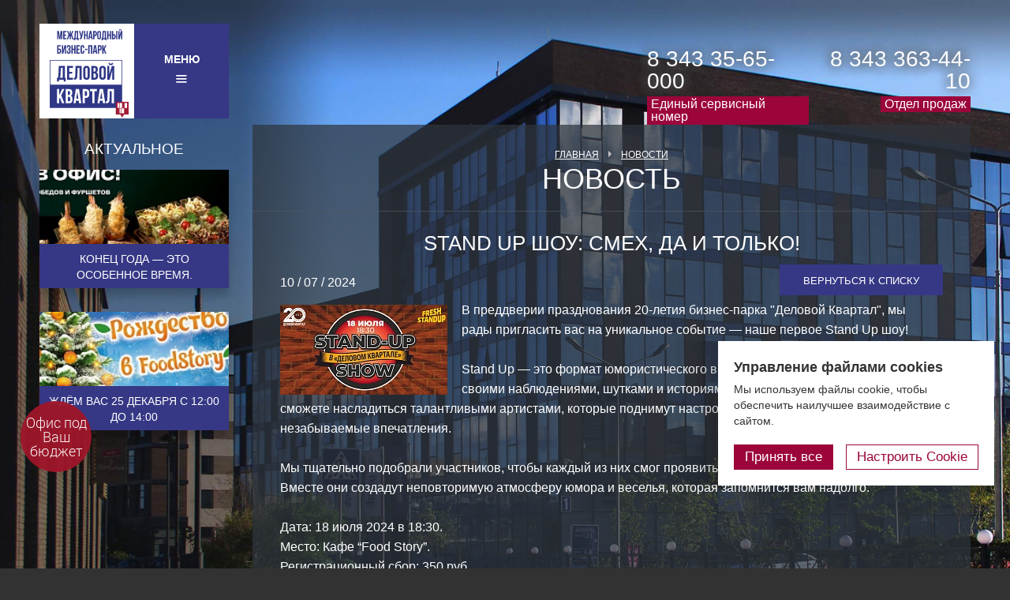

--- FILE ---
content_type: text/html; charset=UTF-8
request_url: https://dk-park.ru/all-news/news/stand-up-shou-smekh-da-i-tolko/
body_size: 13792
content:
<!DOCTYPE html>
<html lang="ru">
<head>
    <title>Stand Up шоу: смех, да и только!</title>
    <meta http-equiv="X-UA-Compatible" content="IE=edge">
    <meta content="True" name="HandheldFriendly">
    <meta name="viewport" content="width=1020" initial-scale="1.0">
    <meta name="yandex-verification" content="eaf44cef1636c7c1" />
    <meta name="yandex-verification" content="93784236ee9c1837" />
    <meta name="yandex-verification" content="56a73127267a015b" />
    <meta name="cmsmagazine" content="e6fd439a227530d5512cab76bd319bb3" />
    <link rel="shortcut icon" type="image/x-icon" href="/favicon.ico">
    <link rel="icon" href="/favicon.ico" type="image/x-icon" />
    <meta http-equiv="Content-Type" content="text/html; charset=UTF-8" />
<meta name="keywords" content="новости, акции, спец-предложения, выгодно, интересно, полезно, актуально" />
<meta name="description" content="Stand Up шоу: смех, да и только!. Новости ДК Парк" />
<link href="/bitrix/templates/template.main/components/ma/breadcrumb/breadcrumb/style.css?1483002140410" type="text/css"  rel="stylesheet" />
<link href="/bitrix/templates/template.main/components/ma/news/news/ma/news.detail/.default/style.css?15003673514317" type="text/css"  rel="stylesheet" />
<link href="/bitrix/templates/template.main/css/global/normalize.min.css?14877398702183" type="text/css"  data-template-style="true"  rel="stylesheet" />
<link href="/bitrix/templates/template.main/css/global/font.css?15008726442548" type="text/css"  data-template-style="true"  rel="stylesheet" />
<link href="/bitrix/templates/template.main/css/global/global.css?176588303652724" type="text/css"  data-template-style="true"  rel="stylesheet" />
<link href="/bitrix/templates/template.main/css/layout/holster.css?17495371792992" type="text/css"  data-template-style="true"  rel="stylesheet" />
<link href="/bitrix/templates/template.main/css/layout/blocks.css?176699305161637" type="text/css"  data-template-style="true"  rel="stylesheet" />
<link href="/bitrix/templates/template.main/css/layout/content.css?14966654871869" type="text/css"  data-template-style="true"  rel="stylesheet" />
<link href="/bitrix/templates/template.main/css/layout/responsive.css?16387801552058" type="text/css"  data-template-style="true"  rel="stylesheet" />
<link href="/bitrix/templates/template.main/webformat.css?15179849181793" type="text/css"  data-template-style="true"  rel="stylesheet" />
<link href="/bitrix/components/ma/site.settings/fancybox2/jquery.fancybox.css?14985530965178" type="text/css"  data-template-style="true"  rel="stylesheet" />
<link href="/bitrix/components/ma/site.settings/bootstrap/bootstrap3_grid/css/bootstrap.min.css?149855309812516" type="text/css"  data-template-style="true"  rel="stylesheet" />
<link href="/bitrix/components/ma/site.settings/bootstrap/bootstrap3_grid/css/bootstrap-theme.min.css?149855309824424" type="text/css"  data-template-style="true"  rel="stylesheet" />
<link href="/bitrix/templates/.default/components/ma/site.settings/template2/style.css?15046810563382" type="text/css"  data-template-style="true"  rel="stylesheet" />
<link href="/bitrix/templates/.default/components/ma/site.settings/template2/poshytip/poshytip.css?14839575154877" type="text/css"  data-template-style="true"  rel="stylesheet" />
<link href="/bitrix/templates/.default/components/ma/site.settings/template2/fancybox2/jquery.fancybox.css?15356235475652" type="text/css"  data-template-style="true"  rel="stylesheet" />
<link href="/bitrix/templates/template.main/components/ma/news.list/news-left-list/style.css?14906074601698" type="text/css"  data-template-style="true"  rel="stylesheet" />
<link href="/bitrix/components/abudagov/socnetlink/templates/.default/style.min.css?15066045292490" type="text/css"  data-template-style="true"  rel="stylesheet" />
   



                <meta name="viewport" content="width=device-width, initial-scale=1">
</head>
<body class="inner">



    



<div class="l-page">
    <div class="l-page-holder">
		<div class="mob">
			<a href="https://onelink.to/8ffpns"><img src="/images/icon10.png">СКАЧАТЬ МОБИЛЬНОЕ ПРИЛОЖЕНИЕ</a>
		</div>
        <header class="l-header">
            <div class="l-wrapper g-clearfix">
                <div class="b-header-left g-clearfix g-pfdin">
                    <div class="b-header-logo">
                                                    <a href="/"><img src="/bitrix/templates/template.main/img/logo.svg" alt="Деловой Квартал" width="100" height="112"></a>
                                            </div>
                    <input type="checkbox" id="menu-input">
                    <label for="menu-input" class="b-header-menu g-menu">
                        <span>Меню</span>
                        <svg width="30px" height="30px" fill="none" viewBox="0 0 30 30" xmlns="http://www.w3.org/2000/svg"><g clip-rule="evenodd" fill="#fff" fill-rule="evenodd"><path d="m8 10.85c0-.4694.3806-.85.85-.85h12c.4694 0 .85.3806.85.85s-.3806.85-.85.85h-12c-.4694 0-.85-.3806-.85-.85z"/><path d="m8 14.85c0-.4694.3806-.85.85-.85h12c.4694 0 .85.3806.85.85s-.3806.85-.85.85h-12c-.4694 0-.85-.3806-.85-.85z"/><path d="m8 18.85c0-.4694.3806-.85.85-.85h12c.4694 0 .85.3806.85.85s-.3806.85-.85.85h-12c-.4694 0-.85-.3806-.85-.85z"/></g></svg>
                        
<ul class="ul-deep-1">


			
			
			
				
									<li class="li-deep-1 li-item- li-deep-1-first">
						<a href="/" class="a-deep-1 a-item- a-deep-1-first">Главная<span class="ico"></span></a>
					</li>
					
				
		
	
	


			
			
			
				
									<li class="li-deep-1 li-item-about">
						<a href="/about/" class="a-deep-1 a-item-about">О нас<span class="ico"></span></a>
					</li>
					
				
		
	
	


			
			
			
				
									<li class="li-deep-1 li-item-offers">
						<a href="/offers/" class="a-deep-1 a-item-offers">Актуальные предложения<span class="ico"></span></a>
					</li>
					
				
		
	
	


			
			
			
				
									<li class="li-deep-1 li-item-park-dkpark">
						<a href="/park/dkpark/" class="a-deep-1 a-item-park-dkpark">Парк площадей<span class="ico"></span></a>
					</li>
					
				
		
	
	


			
			
			
				
									<li class="li-deep-1 li-item-booking-konferents-zal">
						<a href="/booking/konferents-zal/" class="a-deep-1 a-item-booking-konferents-zal">Конференц-залы<span class="ico"></span></a>
					</li>
					
				
		
	
	


			
			
			
				
									<li class="li-deep-1 li-item-for-residents">
						<a href="/for-residents/" class="a-deep-1 a-item-for-residents">Для Резидентов<span class="ico"></span></a>
					</li>
					
				
		
	
	


			
			
			
				
									<li class="li-deep-1 li-item-vacancies">
						<a href="/vacancies/" class="a-deep-1 a-item-vacancies">Работа<span class="ico"></span></a>
					</li>
					
				
		
	
	


			
			
			
				
									<li class="li-deep-1 li-item-for-residents-app">
						<a href="/for-residents/app/" class="a-deep-1 a-item-for-residents-app">Мобильное приложение<span class="ico"></span></a>
					</li>
					
				
		
	
	


			
			
			
				
									<li class="li-deep-1 li-item-all-news root-active">
						<a href="/all-news/" class="a-deep-1 root-active a-item-all-news">Новости<span class="ico"></span></a>
					</li>
					
				
		
	
	


			
			
			
				
									<li class="li-deep-1 li-item-contacts li-deep-1-last">
						<a href="/contacts/" class="a-deep-1 a-item-contacts a-deep-1-last">Контакты<span class="ico"></span></a>
					</li>
					
				
		
	
	



</ul>

                    </label>

                    <!--<nav class="b-header-menu g-menu">
							<span>Меню</span>
							
<ul class="ul-deep-1">


			
			
			
				
									<li class="li-deep-1 li-item- li-deep-1-first">
						<a href="/" class="a-deep-1 a-item- a-deep-1-first">Главная<span class="ico"></span></a>
					</li>
					
				
		
	
	


			
			
			
				
									<li class="li-deep-1 li-item-about">
						<a href="/about/" class="a-deep-1 a-item-about">О нас<span class="ico"></span></a>
					</li>
					
				
		
	
	


			
			
			
				
									<li class="li-deep-1 li-item-offers">
						<a href="/offers/" class="a-deep-1 a-item-offers">Актуальные предложения<span class="ico"></span></a>
					</li>
					
				
		
	
	


			
			
			
				
									<li class="li-deep-1 li-item-park-dkpark">
						<a href="/park/dkpark/" class="a-deep-1 a-item-park-dkpark">Парк площадей<span class="ico"></span></a>
					</li>
					
				
		
	
	


			
			
			
				
									<li class="li-deep-1 li-item-booking-konferents-zal">
						<a href="/booking/konferents-zal/" class="a-deep-1 a-item-booking-konferents-zal">Конференц-залы<span class="ico"></span></a>
					</li>
					
				
		
	
	


			
			
			
				
									<li class="li-deep-1 li-item-for-residents">
						<a href="/for-residents/" class="a-deep-1 a-item-for-residents">Для Резидентов<span class="ico"></span></a>
					</li>
					
				
		
	
	


			
			
			
				
									<li class="li-deep-1 li-item-vacancies">
						<a href="/vacancies/" class="a-deep-1 a-item-vacancies">Работа<span class="ico"></span></a>
					</li>
					
				
		
	
	


			
			
			
				
									<li class="li-deep-1 li-item-for-residents-app">
						<a href="/for-residents/app/" class="a-deep-1 a-item-for-residents-app">Мобильное приложение<span class="ico"></span></a>
					</li>
					
				
		
	
	


			
			
			
				
									<li class="li-deep-1 li-item-all-news root-active">
						<a href="/all-news/" class="a-deep-1 root-active a-item-all-news">Новости<span class="ico"></span></a>
					</li>
					
				
		
	
	


			
			
			
				
									<li class="li-deep-1 li-item-contacts li-deep-1-last">
						<a href="/contacts/" class="a-deep-1 a-item-contacts a-deep-1-last">Контакты<span class="ico"></span></a>
					</li>
					
				
		
	
	



</ul>

						</nav>-->
                    <div class="overlay-for-menu">

                    </div>
                                        
                </div>
                <div class="b-header-right g-clearfix g-pfdin">
                    <div class="b-header-contacts g-clearfix">
                        <div class="b-header-contacts_service">
                            <div class="b-header-contacts_phone">
	<a href="tel:83433565000">8 343 35-65-000</a>
</div>
 <span class="b-header-contacts_description">Единый сервисный номер</span>                        </div>
                        <div class="b-header-contacts_sale">
                            <div class="b-header-contacts_phone call_phone_2">
 <a href="tel:83433634410" class="top__right-phone">8 343 363-44-10</a>
</div>
 <span class="b-header-contacts_description b-header-contacts_description_bg">Отдел продаж</span>                        </div>
                    </div>
                                    </div>
            </div>
        </header>
		        <main class="l-page-content">
		            <div class="l-wrapper g-clearfix">

                
                    <div class="l-page-left">

                        

                        
                            <div class="b-news-left">
                                <h3>
                                    Актуальное                                </h3>
                                

<ul class="b-news_left-list">
	
			
		<li class="b-news_left-list_item" id="bx_1989085165_9144" style="background-image: url(/upload/resize_cache/iblock/5e2/240_130_2/5364235989330628012.jpg);">
			<a href="/all-news/news/konets-goda-eto-osobennoe-vremya/">

			
							<div class="b-news_left-list_item_title">
									<h4>Конец года — это особенное время.</h4>
								</div>
						</a>

		</li>
		
			
		<li class="b-news_left-list_item" id="bx_1989085165_9142" style="background-image: url(/upload/resize_cache/iblock/8dc/240_130_2/5343910395904724966.jpg);">
			<a href="/all-news/news/zavershaem-god-vkusno-rozhdestvo-v-kafe-food-story/">

			
							<div class="b-news_left-list_item_title">
									<h4>Ждём вас 25 декабря с 12:00 до 14:00</h4>
								</div>
						</a>

		</li>
		

</ul>                            </div>

                        
                    </div>

                                    
                
                
                <div
                    class="l-content
												b-content"
                >

                    
                    
                        
                        
<style>

	.b-page-title {
		padding-bottom: 18px;
	}

	.b-page-title .b-breadcrumb span:nth-last-of-type(1),
	.b-page-title .b-breadcrumb span:nth-last-of-type(2),
	.b-page-title .b-breadcrumb span:nth-last-of-type(3) {
		display: none;
	}

	.b-page-title .b-breadcrumb a:last-of-type {
		display: block;
		margin: 4px 0 0;
		font-weight: 500;
		font-size: 36px;
		line-height: 34px;
		text-decoration: none;
	}
	.b-page-title .b-breadcrumb a:last-of-type:hover {
		color: #fff;
	}

</style>

<div class="b-page-title">
	<div class="b-breadcrumb"><a class="b-breadcrumb_main" title="Главная" href="/">Главная</a><span class="b-breadcrumb_separator"></span><a href="/all-news/" title="Новости">Новости</a><span class="b-breadcrumb_separator"></span><a href="/all-news/news/" title="Новость">Новость</a><span class="b-breadcrumb_separator"></span><span>Stand Up шоу: смех, да и только!</span></div></div>

<div class="l-content-holder l-news-holder">
	<div class="b-news-detail">

		<div class="b-news-detail_left">

			
		</div>

		<div class="b-news-detail_right">
		
	<h1>Stand Up шоу: смех, да и только!</h1>

			<div class="b-news-detail_date">
			10 / 07 / 2024		</div>
	
	<div class="b-news-detail_back">
		<a class="g-button" href="/all-news/">Вернуться к списку</a>
	</div>

	<div class="b-news-detail_main g-clearfix">
					<div class="b-news-detail_pic">
				<a class="g-fancybox" href="/upload/resize_cache/iblock/4ca/1000_850_1/sots-seti-650.jpg">
					<img src="/upload/resize_cache/iblock/4ca/212_315_1/sots-seti-650.jpg" width="212" height="114" alt="Stand Up шоу: смех, да и только!"  title="Stand Up шоу: смех, да и только!">
				</a>
			</div>
				
		
				
		<div class="b-news-detail_text">
							В преддверии празднования 20-летия бизнес-парка "Деловой Квартал", мы рады пригласить вас на уникальное событие — наше первое Stand Up шоу!&nbsp;<br>
 <br>
 Stand Up — это формат юмористического выступления, где комики делятся своими наблюдениями, шутками и историями из жизни. На нашем шоу вы сможете насладиться талантливыми артистами, которые поднимут настроение и подарят вам незабываемые впечатления.&nbsp;<br>
 <br>
 Мы тщательно подобрали участников, чтобы каждый из них смог проявить свой уникальный стиль и харизму. Вместе они создадут неповторимую атмосферу юмора и веселья, которая запомнится вам надолго.<br>
 <br>
 Дата:&nbsp;18 июля 2024 в 18:30.<br>
 Место:&nbsp;Кафе “Food Story”.<br>
 Регистрационный сбор:&nbsp;350 руб.<br>
 <br>
 Не упустите возможность стать частью этого грандиозного события и зарядиться позитивом на весь год! Приобретайте билеты уже сегодня и наслаждайтесь смехом вместе с нами!&nbsp;<br>
 <br>
 Подробности и предварительная регистрация по ссылке: <a href="https://clck.ru/3BossP" title="https://clck.ru/3BossP" target="_blank">https://clck.ru/3BossP<br>
 </a><br>		 			</div>
	</div>

    
	
	
	






								</div>

	</div>
</div>							                                        </div>
                            </div>
                    </main>
        					

        <div class="l-page-carousel">
                            <div class="l-page-carousel-bg"></div>
                    </div>
    </div>
    
    <footer class="l-footer">

        <div class="l-wrapper g-clearfix">
            <div class="b-footer-column b-footer-copyright">
                <span style="font-size: 13px; font-weight: bold">© 2025 МБП Деловой Квартал</span>
<br>
<span>ООО "ДЕЛТАБОКС СПБ"</span>
<span>620100, г. Екатеринбург, </span>
<span>ул. Сибирский тракт, 12/3, офис 501/5</span>
<span style="margin-top: 15px">ИНН: 6685181532</span>
<span>ОГРН: 1206600070600 </span>
<br>
<span><a href="tel:83433565000" class="footer-tel">8 (343) 356-50-00</a></span>
<span><a href="mailto:subscribe@dk-park.ru" class="footer-email">subscribe@dk-park.ru</a></span>
<br>
<span><a href="/agreement/politika.php" class="footer-politika">Политика конфиденциальности</a></span>
                <img src="https://top-fwz1.mail.ru/tracker?id=3243667;e=RG%3A/trg-pixel-10912757-1648470965945;_={{random}}">
            </div>
            <div class="b-footer-menu g-menu">
                
<ul class="ul-deep-1">


			
			
			
				
									<li class="li-deep-1 li-item- li-deep-1-first">
						<a href="/" class="a-deep-1 a-item- a-deep-1-first">Главная<span class="ico"></span></a>
					</li>
					
				
		
	
	


			
			
			
				
									<li class="li-deep-1 li-item-offers">
						<a href="/offers/" class="a-deep-1 a-item-offers">Актуальные предложения<span class="ico"></span></a>
					</li>
					
				
		
	
	


			
			
			
				
									<li class="li-deep-1 li-item-park-dkpark">
						<a href="/park/dkpark/" class="a-deep-1 a-item-park-dkpark">Парк площадей<span class="ico"></span></a>
					</li>
					
				
		
	
	


			
			
			
				
									<li class="li-deep-1 li-item-booking-konferents-zal">
						<a href="/booking/konferents-zal/" class="a-deep-1 a-item-booking-konferents-zal">Конференц-залы<span class="ico"></span></a>
					</li>
					
				
		
	
	


			
			
			
				
									<li class="li-deep-1 li-item-vacancies">
						<a href="/vacancies/" class="a-deep-1 a-item-vacancies">Работа<span class="ico"></span></a>
					</li>
					
				
		
	
	


			
			
			
				
									<li class="li-deep-1 li-item-all-news root-active">
						<a href="/all-news/" class="a-deep-1 root-active a-item-all-news">Новости<span class="ico"></span></a>
					</li>
					
				
		
	
	


			
			
			
				
									<li class="li-deep-1 li-item-services">
						<a href="/services/" class="a-deep-1 a-item-services">Инфраструктура<span class="ico"></span></a>
					</li>
					
				
		
	
	


			
			
			
				
									<li class="li-deep-1 li-item-for-residents">
						<a href="/for-residents/" class="a-deep-1 a-item-for-residents">Для резидентов<span class="ico"></span></a>
					</li>
					
				
		
	
	


			
			
			
				
									<li class="li-deep-1 li-item-charity">
						<a href="/charity/" class="a-deep-1 a-item-charity">Социальная ответственность<span class="ico"></span></a>
					</li>
					
				
		
	
	


			
			
			
				
									<li class="li-deep-1 li-item-partnership">
						<a href="/partnership/" class="a-deep-1 a-item-partnership">Партнерство<span class="ico"></span></a>
					</li>
					
				
		
	
	


			
			
			
				
									<li class="li-deep-1 li-item-residents">
						<a href="/residents/" class="a-deep-1 a-item-residents">Отзывы о нас<span class="ico"></span></a>
					</li>
					
				
		
	
	


			
			
			
				
									<li class="li-deep-1 li-item-ttp:--tour.dk-park.ru-sitetour">
						<a href="http://tour.dk-park.ru/sitetour/" class="a-deep-1 a-item-ttp:--tour.dk-park.ru-sitetour">3D-экскурсия<span class="ico"></span></a>
					</li>
					
				
		
	
	


			
			
			
				
									<li class="li-deep-1 li-item-photogallery">
						<a href="/photogallery/" class="a-deep-1 a-item-photogallery">Фотогалерея<span class="ico"></span></a>
					</li>
					
				
		
	
	


			
			
			
				
									<li class="li-deep-1 li-item-agreement-pravoinfo.ph">
						<a href="/agreement/pravoinfo.php" class="a-deep-1 a-item-agreement-pravoinfo.ph">Правовая информация<span class="ico"></span></a>
					</li>
					
				
		
	
	


			
			
			
				
									<li class="li-deep-1 li-item-contacts">
						<a href="/contacts/" class="a-deep-1 a-item-contacts">Контакты<span class="ico"></span></a>
					</li>
					
				
		
	
	


			
			
			
				
									<li class="li-deep-1 li-item-blog li-deep-1-last">
						<a href="/blog/" class="a-deep-1 a-item-blog a-deep-1-last">Блог<span class="ico"></span></a>
					</li>
					
				
		
	
	



</ul>

            </div>
            <div class="b-footer-menu g-menu">
                <div class="app">
					 <a href="https://apps.apple.com/us/app/id6447293867" target="_blank"><img src="/images/appstor.png" alt="Скачать приложение в Apple Appstore"></a>
				</div>
				<div class="app">
				 	<a href="https://play.google.com/store/apps/details?id=ru.dk.app" target="_blank"><img src="/images/gplay.png" alt="Скачать приложение в Google Play"></a>
				</div>
				<div class="app">
					<a href="https://vk.com/mbp_delovoy_kvartal" target="_blabk"><img src="https://dk-park.ru/upload/medialibrary/e2a/vk_icon.png" alr="Мы в ВКОНТАКТЕ"></a> 
					<a href="https://ok.ru/group/63167712329890" target="_blank"><img src="https://dk-park.ru/upload/medialibrary/279/ok_icon.jpg" alr="Мы в Одноклассниках"></a>
					<a href="https://t.me/DelovoyKvartal" target="_blank"><img src="https://dk-park.ru/upload/medialibrary/740/telegram.jpg" alr="Мы в Телеграм"></a>
				</div>
            </div>
        </div>


        <!--Modal form-->

        <div id="modal_thanks" style="width: 300px; margin:40px auto; text-align: center; font-size: 20px; display:none;">
	<p>Благодарим за обращение!</p>
</div>

		<div id="modal_form" style="width: 450px; margin:40px auto; display:none;">
			
			<form class="js-form">
				<div class="form_group">
					<label class="form_label">Имя<span>*</span></label>
					<input type="text" class="js-input" name="name" autocomplete="off">
				</div>
				<div class="form_group">
					<label class="form_label">Фамилия<span>*</span></label>
					<input type="text" class="js-input" name="lastname" autocomplete="off">
				</div>
				<div class="form_group">
					<label class="form_label">Отчество</label>
					<input type="text" class="js-input" name="sername" autocomplete="off">
				</div>
				<div class="form_group">
					<label class="form_label">Номер телефона<span>*</span></label>
					<input type="text" class="phone_mask" name="phone" placeholder="+7 (___) ___-__-__" autocomplete="off">
				</div>
				
				<div class="poof"></div>
				
				<div class="group_time" style="margin-top:20px;">
					<label>Пожалуйста, выберите удобное для Вас время для напоминания<span style="color:#ff0000;">*</span></label>
					<label class="label_time" class="form_label"><input type="checkbox" name="time" value="8:00" class="time"> 8:00</label>
					<label class="label_time" class="form_label"><input type="checkbox" name="time" value="9:00" class="time"> 9:00</label>
					<label class="label_time" class="form_label"><input type="checkbox" name="time" value="10:00" class="time"> 10:00</label>
					<br>                                            
					<label class="label_time" class="form_label"><input type="checkbox" name="time" value="19:00" class="time"> 19:00</label>
					<label class="label_time" class="form_label"><input type="checkbox" name="time" value="20:00" class="time"> 20:00</label>
					<label class="label_time" class="form_label"><input type="checkbox" name="time" value="21:00" class="time"> 21:00</label>
					<input type="hidden" name="setime">
				</div>
					
				<div class="poof"></div>
					
				<div>
					<label style="display:block; cursor:pointer; font-size: 13px;" class="form_label"><input type="checkbox" class="personaldata"> Я принимаю условия <a style="color:#444;" target="_blank" href="/agreement/politika.php">пользовательского соглашения</a><span style="color:#ff0000;">*</span></label>
				</div>
				
				<div class="form_group" style="margin-top:21px;">
					<input type="submit" class="send_form" value="Отправить">
					<div class="loading"></div>
				</div>
			</form>
		</div>
    </footer>
</div>

<!-- Yandex.Metrika counter -->  <noscript><div><img src="https://mc.yandex.ru/watch/45210759" style="position:absolute; left:-9999px;" alt="" /></div></noscript> <!-- /Yandex.Metrika counter -->



<link rel="stylesheet" href="https://cdn.envybox.io/widget/cbk.css">
<!-- Rating Mail.ru counter -->
<noscript><div>
<img src="https://top-fwz1.mail.ru/counter?id=3243667;js=na" style="border:0;position:absolute;left:-9999px;" alt="Top.Mail.Ru" />
</div></noscript>
<!-- //Rating Mail.ru counter -->
<link href="/bitrix/templates/template.main/js/slick.css" type="text/css" rel="stylesheet">
<tb-notification-widget  widget-id="4aa427f9-f9bc-1570-525f-0181ba112243">
</tb-notification-widget>


<div class="cookies" style="display: none;">
	<div class="cookies-wrapper" style="">
		<div class="cookies-banner">
			<div class="cookies-banner-title" field="title">Управление файлами cookies</div>
			<div class="cookies-banner-desc" field="text">Мы используем файлы cookie, чтобы обеспечить наилучшее взаимодействие с сайтом.</div>
			<div class="cookies-banner-btns">
				<button type="button" class="cookies-banner-blue" data-buttonfieldset="button">Принять все</button>
				<button type="button" class="cookies-banner-white">Настроить Cookie</button>
			</div>
		</div>
		<div class="cookies-settings">
			<div class="cookies-settings-header">
				<span field="title" class="cookies-settings-header-title">Управление файлами cookies</span>
			</div>
			<div class="cookies-settings-body">
				<div class="cookies-settings-body-title" field="title1">Настройки файлов Cookie</div>
				<div class="cookies-settings-body-desc" field="text1">Файлы cookie, необходимые для корректной работы сайта, всегда включены. Другие файлы cookie можно настраивать.</div>
				<form class="cookies-settings-body-cat-row">
					<div class="cookies-settings-body-cat">
						<div class="cookies-settings-body-cat-header">
							<div class="cookies-settings-body-cat-header-title">Необходимые файлы cookie</div>
						</div>
						<div class="cookies-settings-body-cat-toggle">
							<span class="cookies-settings-body-cat-toggle-desc">Всегда разрешено</span>
						</div>
						<div class="cookies-settings-body-cat-desc">Эти файлы cookie необходимы для того, чтобы вы могли пользоваться сайтом и его функциями. Их нельзя отключить. Они устанавливаются в ответ на ваши запросы, такие как настройка ваших настроек конфиденциальности, вход в систему или заполнение форм.</div>
					</div>	
					<div class="cookies-settings-body-cat">
						<div class="cookies-settings-body-cat-header">
							<div class="cookies-settings-body-cat-header-title">Аналитические файлы cookie</div>
						</div>
						<div class="cookies-settings-body-cat-toggle">
							<span class="cookies-settings-body-cat-toggle-desc">Запрещено</span>
							<label class="cookies-settings-body-cat-toggle-label">
								<input class="cookies-settings-body-cat-toggle-input" name="cookie_type" value="analytics" type="checkbox">
								<div class="cookies-settings-body-cat-toggle-container">
									<div class="cookies-settings-body-cat-toggle-container-background"></div>
									<div class="cookies-settings-body-cat-toggle-container-mark"></div>
								</div>
							</label>
						</div>
						<div class="cookies-settings-body-cat-desc">Эти файлы cookie собирают информацию, чтобы помочь нам понять, как используются наши веб-сайты или насколько эффективны наши маркетинговые кампании, или чтобы помочь нам настроить наши веб-сайты для вас. Список аналитических файлов cookie, которые мы используем, см. здесь.</div>
					</div>	
					<div class="cookies-settings-body-cat">
						<div class="cookies-settings-body-cat-header">
							<div class="cookies-settings-body-cat-header-title">Рекламные файлы cookie</div>
						</div>
						<div class="cookies-settings-body-cat-toggle">
							<span class="cookies-settings-body-cat-toggle-desc">Запрещено</span>
							<label class="cookies-settings-body-cat-toggle-label">
								<input class="cookies-settings-body-cat-toggle-input" name="cookie_type" value="advertising" type="checkbox">
								<div class="cookies-settings-body-cat-toggle-container">
									<div class="cookies-settings-body-cat-toggle-container-background"></div>
									<div class="cookies-settings-body-cat-toggle-container-mark"></div>
								</div>
							</label>
						</div>
						<div class="cookies-settings-body-cat-desc">Эти файлы cookie предоставляют рекламным компаниям информацию о вашей активности в Интернете, чтобы помочь им предоставлять вам более релевантную онлайн-рекламу или ограничивать количество показов рекламы. Эта информация может быть передана другим рекламным компаниям. Список рекламных файлов cookie, которые мы используем, см. здесь.</div>
					</div>
				</form>
			</div>
			<div class="cookies-settings-footer">
				<button type="button" class="cookies-banner-blue" data-buttonfieldset="button3">Подтвердить</button>
			</div>
		</div>
	</div>
</div>


<style>
.cookies {
    position: fixed;
    right: 20px;
    bottom: 105px;
    z-index: 99999;
    box-sizing: border-box;
		/*max-height: calc(100vh - 210px);*/
    overflow: hidden;
	font-family: 'PF DinDisplay Pro', 'Arial', sans-serif;
    width: 470px;
		/*height: 100%;*/
}
.cookies-wrapper {
    flex-wrap: wrap;
    display: -webkit-flex;
    display: -ms-flexbox;
    display: flex;
    -webkit-justify-content: flex-end;
    justify-content: flex-end;
    -webkit-align-items: flex-end;
    align-items: flex-end;
    width: 100%;
    height: 100%;
    overflow: hidden;
}
.cookies-banner {
    width: 350px;
    height: max-content;
    max-height: 100%;
    opacity: 1;
    transform: translateY(0);
}
.cookies-banner, .cookies-settings {
    box-shadow: 0px 0px 30px 20px rgb(0 0 0 / 20%);
    border-radius: 0px;
    overflow: visible;
    background-color: rgb(255 255 255);
    padding: 20px 20px;
    transition: 0.2s ease;
}
.cookies-banner.hidden, .cookies-settings.hidden {
    opacity: 0;
    transform: translateY(-20px);
    pointer-events: none;
}
.cookies-banner.visible, .cookies-settings.visible {
    opacity: 1;
    transform: translateY(0);
}
.cookies-banner-title, .cookies-settings-body-cat-header-title, .cookies-settings-header {
    font-size: 18px;
    font-weight: 700;
    margin-bottom: 5px;
}
.cookies-banner-btns {
    margin-top: 20px;
    flex-wrap: wrap;
    display: -webkit-flex;
    display: -ms-flexbox;
    display: flex;
    -webkit-justify-content: space-between;
    -ms-flex-pack: justify;
    justify-content: space-between;
}
button.cookies-banner-blue {
    padding: 3px 13px;
    background-color: #9c053c;
    color: #fff;
    border: 1px solid #9c053c;
    transition: 0.2s ease;
    font-size: 17px;
    font-weight: 400;
}
button.cookies-banner-blue:hover, button.cookies-banner-blue:focus {
    color: #9c053c;
    background: #fff;
}
button.cookies-banner-white {
    padding: 3px 13px;
    background-color: #fff;
    color: #9c053c;
    border: 1px solid #9c053c;
    transition: 0.2s ease;
    font-size: 17px;
    font-weight: 400;
}
button.cookies-banner-white:hover, button.cookies-banner-white:focus {
    color: #363785;
    border-color: #363785;
}
.cookies-settings {
    width: 470px;
    max-height: 100%;
    overflow: auto;
    scrollbar-width: thin;
    scrollbar-color: #CCCCCC #F1F1F1;
    display: none;
}
.cookies-settings::-webkit-scrollbar {
  height: 8px;
  width: 8px;
}
.cookies-settings::-webkit-scrollbar-track {
  background: #F1F1F1;
}
.cookies-settings::-webkit-scrollbar-thumb {
  background-color: #CCCCCC;
  border-radius: 8px;
  border: 3px solid #F1F1F1;
  box-shadow: 0 0 2px rgba(0, 0, 0, .2), 0 2px 2px rgba(0, 0, 0, .2);
}
.cookies-settings::webkit-scrollbar-button { 
  display:none;
}
.cookies-settings-header {
    position: relative;
    opacity: 0.5;
    padding-left: 25px;
    margin-bottom: 25px;
    transition: 0.2s ease;
    cursor: pointer;
}
.cookies-settings-header:hover, .cookies-settings-header:focus {
    opacity: 1;
}
.cookies-settings-header:before {
    content: "";
    position: absolute;
    top: 50%;
    width: 12px;
    height: 12px;
    margin-top: -6px;
    border-top: 2px solid #000000;
    left: 0px;
    margin-left: 2px;
    border-left: 2px solid #000000;
    -webkit-transform: rotate(-45deg);
    transform: rotate(-45deg);
}
.cookies-settings-body-title {
    font-size: 24px;
    font-weight: 700;
    margin-bottom: 5px;
}
form.cookies-settings-body-cat-row {
    margin: 25px 0;
}
.cookies-settings-body-cat {
    border-top: 1px solid rgb(0 0 0 / 50%);
    padding: 14px 0 16px;
    display: -webkit-flex;
    display: -ms-flexbox;
    display: flex;
    -webkit-flex-wrap: wrap;
    -ms-flex-wrap: wrap;
    flex-wrap: wrap;
    justify-content: space-between;
    align-items: center;
}
.cookies-settings-body-cat:last-child {
    border-bottom: 1px solid rgb(0 0 0 / 50%);
}
.cookies-settings-body-cat-header {
    position: relative;
    padding-left: 25px;
    cursor: pointer;
}
.cookies-settings-body-cat-header:before, .cookies-settings-body-cat.opened.closing .cookies-settings-body-cat-header:before {
    content: "";
    position: absolute;
    top: 50%;
    width: 12px;
    height: 12px;
    margin-top: -12px;
    border-bottom: 2px solid #000000;
    left: 0px;
    margin-left: 2px;
    border-right: 2px solid #000000;
    -webkit-transform: rotate(45deg);
    transform: rotate(45deg);
    transition: 0.3s ease;
}
.cookies-settings-body-cat.opened .cookies-settings-body-cat-header:before {
    -webkit-transform: rotate(45deg);
    transform: rotate(-135deg);
    margin-top: -6px;
}
.cookies-settings-body-cat-toggle {
    display: -webkit-flex;
    display: -ms-flexbox;
    display: flex;
    -webkit-align-items: center;
    -ms-flex-align: center;
    align-items: center;
}
span.cookies-settings-body-cat-toggle-desc {
    font-size: 14px;
    opacity: 0.5;
}
label.cookies-settings-body-cat-toggle-label {
    display: -webkit-flex;
    display: -ms-flexbox;
    display: flex;
    margin-bottom: 0px;
    font-weight: inherit;
}
label.cookies-settings-body-cat-toggle-label input.cookies-settings-body-cat-toggle-input {
    display: none;
}
.cookies-settings-body-cat-toggle-container {
    width: 36px;
    height: 20px;
    border-radius: 100px;
    margin-left: 15px;
    margin-bottom: 0;
    cursor: pointer;
    transition: all ease 0.3s;
    position: relative;
    overflow: hidden;
    transform: translateZ(0);
}
.cookies-settings-body-cat-toggle-container-background {
    background-color: rgb(0 0 0 / 20%);
    width: 100%;
    height: 100%;
    position: absolute;
    transition: all ease 0.3s;
    border-radius: 100px;
}
.cookies-settings-body-cat-toggle-container-mark {
    width: 16px;
    height: 16px;
    background-color: #f1f1f1;
    box-shadow: 0 0 2px rgba(0, 0, 0, .2), 0 2px 2px rgba(0, 0, 0, .2);
    border-radius: 50%;
    margin: 2px;
    -webkit-transform: translateX(0);
    transform: translateX(0);
    transition: all ease 0.3s;
}
input.cookies-settings-body-cat-toggle-input:checked + .cookies-settings-body-cat-toggle-container .cookies-settings-body-cat-toggle-container-background {
    background-color: rgb(0 0 0 / 20%);
}
input.cookies-settings-body-cat-toggle-input:checked + .cookies-settings-body-cat-toggle-container .cookies-settings-body-cat-toggle-container-mark {
    background-color: #ffffff;
    -webkit-transform: translateX(16px);
    transform: translateX(16px);
}
.cookies-settings-body-cat-desc {
    display: none; /* Изначально скрыт */
    max-height: 0;
    overflow: hidden;
    opacity: 0;
    transition: 0.5s ease;
    margin-top: 0px;
    /*visibility: hidden;*/
}
.cookies-settings-body-cat.opened .cookies-settings-body-cat-desc {
    display: block; /* Показываем */
    animation: showContent 0.5s ease forwards;
    /*visibility: visible;*/
}
.cookies-settings-body-cat.closing .cookies-settings-body-cat-desc {
    animation: hideContent 0.5s ease forwards;
}

@keyframes showContent {
    from {
        opacity: 0;
        max-height: 0;
        margin-top: 0px;
    }
    to {
        opacity: 1;
        max-height: 300px; /* Подберите значение в зависимости от контента */
        margin-top: 15px;
    }
}


@keyframes hideContent {
    from {
        opacity: 1;
        max-height: 300px; /* Подберите значение в зависимости от контента */
        margin-top: 15px;
    }
    to {
        opacity: 0;
        max-height: 0;
        margin-top: 0px;
    }
}



@media screen and (max-width: 767px) {
.cookies {
    right: 0px;
    bottom: 0px;
    max-height: 100vh;
    width: 100%;
    height: max-content;
}
.cookies-banner {
    width: 100%;
    padding: 30px 80px 30px 25px;
}
.cookies-settings {
    width: 100%;
    max-height: 100vh;
    height: 100vh;
}
.cookies-settings-body-cat-header {
    width: 100%;
}
.cookies-settings-body-cat-toggle {
    margin-top: 5px;
}
}






</style>



<script type="text/javascript">  if (window == window.top) { document.addEventListener("DOMContentLoaded", function() {var abInnerHtml = '<div id="ab-position-indiv">  <div  id="ab-sidebar"  class=" ab-sidebar ab-animation-none ab-position-indiv ab-hidden-xs-Y" style=" top: 21%; z-index: 101; margin: 0 0px; position: fixed;" >  <a  href="https://www.instagram.com/bp_delovoy_kvartal/"  rel="nofollow noopener noreferrer"  target="blank"  class="ab-sidebar__link"  >  <span  style="  width: 39px; height: 39px; min-height: 39px;  background-size: 195px 312px;  background-position: -0px -234px;  border-radius: 2px;  z-index: 101;  margin-top: 0px;"  class="ab-sidebar__ico ab-sidebar__ico-color ab-sidebar__ico-shadow"  >  </span>  </a>  <a  href="https://www.facebook.com/businesskvartal/"  rel="nofollow noopener noreferrer"  target="blank"  class="ab-sidebar__link"  >  <span  style="  width: 39px; height: 39px; min-height: 39px;  background-size: 195px 312px;  background-position: -39px -0px;  border-radius: 2px;  z-index: 101;  margin-top: 0px;"  class="ab-sidebar__ico ab-sidebar__ico-color ab-sidebar__ico-shadow"  >  </span>  </a>  </div>  </div>';var div = document.createElement("div");div.innerHTML = abInnerHtml;document.body.appendChild(div); });  }  </script><script type="text/javascript" src="/bitrix/templates/template.main/js/jquery.maskedinput.min.js?15355198394325"></script>
<script type="text/javascript" src="/bitrix/components/ma/site.settings/js/jquery-1.8.3.min.js?149855309693637"></script>
<script type="text/javascript" src="/bitrix/components/ma/site.settings/fancybox2/jquery.fancybox.pack.js?149855309623180"></script>
<script type="text/javascript" src="/bitrix/components/ma/site.settings/js/jquery.maskedinput.min.js?14985530964280"></script>
<script type="text/javascript" src="/bitrix/components/ma/site.settings/poshytip/jquery.poshytip.min.js?149855309711441"></script>
<script type="text/javascript" src="/bitrix/components/ma/site.settings/arcticmodal/jquery.arcticmodal-0.3.min.js?14985530966109"></script>
<script type="text/javascript" src="/bitrix/components/ma/site.settings/js/ma_plagins.js?149855309610074"></script>
<script type="text/javascript" src="/bitrix/components/ma/site.settings/arcticmodal/events.modal_scripts_list_am.js?14985530961050"></script>
<script type="text/javascript" src="/bitrix/components/ma/site.settings/arcticmodal/events.modal_form_am.js?15017535201873"></script>
<script type="text/javascript" src="/bitrix/templates/.default/components/ma/site.settings/template2/poshytip/poshytip.events.js?14839595722748"></script>
<script type="text/javascript" src="/bitrix/templates/.default/components/ma/site.settings/template2/fancybox2/helpers/jquery.fancybox-media.js?14828290995503"></script>
<script type="text/javascript" src="/bitrix/templates/.default/components/ma/site.settings/template2/fancybox2/events.js?15144386521022"></script>
<script type="text/javascript" src="/bitrix/components/abudagov/socnetlink/templates/.default/script.min.js?1506604529977"></script>
<script type="text/javascript" src="/bitrix/templates/template.main/components/ma/news/news/ma/news.detail/.default/script.js?14888867937564"></script>
<script type="text/javascript">var _ba = _ba || []; _ba.push(["aid", "776b9a3ef954a11761b42a6b4173c3f8"]); _ba.push(["host", "dk-park.ru"]); (function() {var ba = document.createElement("script"); ba.type = "text/javascript"; ba.async = true;ba.src = (document.location.protocol == "https:" ? "https://" : "http://") + "bitrix.info/ba.js";var s = document.getElementsByTagName("script")[0];s.parentNode.insertBefore(ba, s);})();</script>


<script>
        
        $(document).ready(function(){

        
            
                $(".g-ajax-data").bind('click', function(){
                
                    var href = $(this).attr('href');
                    
                    $.arcticmodal({
                    type: 'ajax',
                    url: href,
                    ajax: {
                            type: 'POST',
                            cache: false,
                            success: function(data, el, responce) {
                                var h = $('<div class="m-box-modal">' +
                                        '<div class="box-modal_close arcticmodal-close" title="Закрыть"></div>' +
                                         responce +
                                        '</div>');
                                data.body.html(h);
                            }
                        }
                    });
                    
                    return false;
                
                });
            
                        
            
            //Îòïðàâêà ôîðìû èç ìîäàëüíîãî îêíà
                    
            
        });
            
    </script><script type="text/javascript" > (function(m,e,t,r,i,k,a){m[i]=m[i]||function(){(m[i].a=m[i].a||[]).push(arguments)}; m[i].l=1*new Date();k=e.createElement(t),a=e.getElementsByTagName(t)[0],k.async=1,k.src=r,a.parentNode.insertBefore(k,a)}) (window, document, "script", "https://mc.yandex.ru/metrika/tag.js", "ym"); ym(45210759, "init", { clickmap:true, trackLinks:true, accurateTrackBounce:true, webvisor:true }); </script><script type="text/javascript" src="https://cdn.envybox.io/widget/cbk.js?wcb_code=50c4eb644c0daf8464d32fc338713dba" charset="UTF-8" async></script>

<script type="text/javascript">
var _tmr = window._tmr || (window._tmr = []);
_tmr.push({id: "3243667", type: "pageView", start: (new Date()).getTime(), pid: "USER_ID"});
(function (d, w, id) {
  if (d.getElementById(id)) return;
  var ts = d.createElement("script"); ts.type = "text/javascript"; ts.async = true; ts.id = id;
  ts.src = "https://top-fwz1.mail.ru/js/code.js";
  var f = function () {var s = d.getElementsByTagName("script")[0]; s.parentNode.insertBefore(ts, s);};
  if (w.opera == "[object Opera]") { d.addEventListener("DOMContentLoaded", f, false); } else { f(); }
})(document, window, "topmailru-code");
</script><script type="text/javascript" src="/bitrix/templates/template.main/js/slick.js"></script>
<script type="text/javascript" src="/bitrix/templates/template.main/js/f.js"></script>
<script src="//unpkg.com/@textback/notification-widget@latest/build/index.js"></script>
<script>

/**************** Показать/скрыть настройки куки ******************/
document.addEventListener("DOMContentLoaded", function () {
    const settingsButton = document.querySelector(".cookies-banner-btns .cookies-banner-white");
    const banner = document.querySelector(".cookies-banner");
    const settings = document.querySelector(".cookies-settings");
    const settingsHeader = document.querySelector(".cookies-settings-header");

    if (settingsButton && banner && settings && settingsHeader) {
        settingsButton.addEventListener("click", function () {
            banner.style.display = "none"; // Скрываем баннер
            settings.style.display = "block"; // Показываем настройки
        });

        settingsHeader.addEventListener("click", function () {
            settings.style.display = "none"; // Скрываем настройки
            banner.style.display = "block"; // Показываем баннер
        });
    }
});
/**************** Свернуть/развернуть инфо о куки ******************/
document.addEventListener("DOMContentLoaded", function () {
    const headers = document.querySelectorAll(".cookies-settings-body-cat-header");

    headers.forEach(header => {
        header.addEventListener("click", function () {
            const parentCat = header.closest(".cookies-settings-body-cat");
            const desc = parentCat.querySelector(".cookies-settings-body-cat-desc");

            if (parentCat.classList.contains("opened")) {
                // Запускаем анимацию закрытия
                parentCat.classList.add("closing");
                setTimeout(() => {
                    parentCat.classList.remove("opened", "closing"); // Убираем классы после анимации
                    desc.style.display = "none"; // Скрываем окончательно
                }, 500); // Ждем завершения анимации
            } else {
                // Открываем блок
                desc.style.display = "block"; // Делаем видимым перед анимацией
                parentCat.classList.add("opened");
            }
        });
    });
});
/**************** Переключение тамблера куки ******************/
document.addEventListener("DOMContentLoaded", function () {
    const inputs = document.querySelectorAll(".cookies-settings-body-cat-toggle-input");

    inputs.forEach(input => {
        input.addEventListener("change", function () {
            const desc = input.closest(".cookies-settings-body-cat-toggle").querySelector(".cookies-settings-body-cat-toggle-desc");

            if (input.checked) {
                desc.textContent = "Разрешено";
            } else {
                desc.textContent = "Запрещено";
            }
        });
    });
});
/**************** Запоминаем ******************/	
document.addEventListener("DOMContentLoaded", function () {
    function setCookie(name, value, days) {
        let date = new Date();
        date.setTime(date.getTime() + (days * 24 * 60 * 60 * 1000));
        document.cookie = `${name}=${value}; expires=${date.toUTCString()}; path=/`;
    }

    function getCookie(name) {
        let cookies = document.cookie.split("; ");
        for (let cookie of cookies) {
            let [key, value] = cookie.split("=");
            if (key === name) return value;
        }
        return null;
    }

    function deleteCookie(name) {
        document.cookie = `${name}=; expires=Thu, 01 Jan 1970 00:00:00 UTC; path=/`;
    }

    function deleteAnalyticsCookies() {
        ["yandexuid", "_ym_uid", "yuidss"].forEach(cookie => deleteCookie(cookie));
    }

    // Принять все cookies
    document.querySelector('[data-buttonfieldset="button"]').addEventListener("click", function () {
        setCookie("cookies_accepted", "true", 30);
        document.querySelector(".cookies").style.display = "none";
    });

    // Обработать настройки cookies
	document.querySelector('[data-buttonfieldset="button3"]').addEventListener("click", function () {
		let analyticsChecked = document.querySelector('input[value="analytics"]').checked;
		let advertisingChecked = document.querySelector('input[value="advertising"]').checked;

		// Устанавливаем основную куку
		setCookie("cookies_accepted", "true", 30);

		if (!analyticsChecked) {
			setCookie("analytics_disabled", "true", 30);
			deleteAnalyticsCookies();
		}
		if (!advertisingChecked) {
			setCookie("advertising_disabled", "true", 30);
		}

		document.querySelector(".cookies").style.display = "none";
	});


    // Проверка при загрузке страницы
    if (getCookie("analytics_disabled")) {
        deleteAnalyticsCookies();
    }
});
document.addEventListener("DOMContentLoaded", function () {
    if (document.cookie.includes("cookies_accepted=true")) {
        document.querySelector(".cookies").style.display = "none";
    } else {
        document.querySelector(".cookies").style.display = "block";
    }
});
	

</script>

</body>
</html>

--- FILE ---
content_type: text/css
request_url: https://dk-park.ru/bitrix/templates/template.main/components/ma/news/news/ma/news.detail/.default/style.css?15003673514317
body_size: 1338
content:
.b-news-detail {
	/*padding: 9px 12px 40px 20px;*/
	padding: 9px 35px 40px;
}

	.b-news-detail_left {
		float: left;
		width: 195px;
		/*margin-right: 28px;*/
		margin-right: 30px;
	}

		.b-news-detail_form {
		    margin: 14px 0 16px;
		    padding-bottom: 30px;
		    /*border-bottom: 1px solid #495c75;*/
		    text-align: center;
		}

		.b-news-detail_left .g-button {
			font-size: 18px;
		}
		
		.b-news-detail_left > .g-button {
			padding: 13px 35px 7px;
		}

.b-news-detail_right {
	/*float: right;
	width: 655px;*/

	overflow: hidden;
}
	.b-news-detail_right h1 {
		margin-bottom: 12px;
		font-size: 26px;
		line-height: 29px;
		/*text-align: left;*/
		text-transform: uppercase;
	}

	.b-news-detail_date {
		float: left;
		max-width: 50%;
		/*margin-top: 7px;*/
		/*margin-bottom: 6px;*/
		margin: 11px 0;
		font-size: 16px;
		font-family: 'Arial', sans-serif;
		color: #fff;
		/*opacity: 0.5;*/
	}

	.b-news-detail_back {
		float: right;
		max-width: 50%;
		margin-bottom: 6px;
	}

	.b-news-detail_main {
		clear: both;
		margin-bottom: 20px;
	}

		.b-news-detail_pic {
			float: left;
			width: 212px;
			margin: 6px 18px 0px 0;
		}

		.b-news-detail_text {
			padding-right: 20px;
			font-size: 16px;
			line-height: 25px;
			font-family: 'Arial', sans-serif;
			/*overflow: hidden;*/
		}

			.b-news-detail_text p {
				margin: 25px 0;
			}

			.b-news-detail_text p:first-child {
				margin-top: 0;
			}
			.b-news-detail_text p:last-child {
				margin-bottom: 0;
			}
	

	.b-news-detail_photo {
		position: relative;
		width: 580px;
		/*height: 400px;*/
		height: 387px;
		margin: 10px auto 20px;
		overflow: hidden;
		/*clear: both;*/
		background-color: #1a1f24;
		background-color: rgba(26, 31, 36, .75);
	}

		.b-news-detail_photo_item {
			position: relative;
			width: 580px !important;
			text-align: center;
		}

			.b-news-detail_photo_item_description {
				position: absolute;
				bottom: 0;
				left: 0;
				width: 100%;
				padding: 17px 20px;
				font: normal 16px/20px "Arial", sans-serif;
				text-align: left;
				background: #000;
				background: rgba(0, 0, 0, .6);
				color: #fff;
			}

		.b-news-detail_photo_arrow {
				/*position: absolute;
				top: 0;
				bottom: 0;
				z-index: 2;
				width: 60px;
				font-size: 0;
				cursor: pointer;
				-webkit-transition: background 0.2s ease;
				transition: background 0.2s ease;*/

				position: absolute;
				top: 50%;
				z-index: 2;
				width: 50px;
				height: 50px;
				margin-top: -20px;
				font-size: 0;
				background-color: #363a88;
				background-color: rgba(54, 58, 136, .9);
				overflow: hidden;
				cursor: pointer;
				-webkit-transition: background-color 0.2s ease, opacity 0.2s ease;
				transition: background-color 0.2s ease, opacity 0.2s ease;
			}
			.b-news-detail_photo_arrow_prev {
				left: 0;
				/*background: linear-gradient(to right, rgba(0,0,0, .4), transparent);*/
			}
			.b-news-detail_photo_arrow_next {
				right: -0;
				/*background: linear-gradient(to left, rgba(0,0,0, .4), transparent);*/
			}

				.b-news-detail_photo_arrow_prev::before,
				.b-news-detail_photo_arrow_next::after {
					/*content: '';
					position: absolute;
					top: 50%;
					width: 12px;
					height: 12px;
					margin-top: 4px;
					border-top: 2px solid #fff;*/

					content: '';
					position: absolute;
					top: 50%;
					width: 12px;
					height: 12px;
					margin-top: -6px;
					border-top: 2px solid #fff;

				}

				.b-news-detail_photo_arrow_prev::before {
					left: 50%;
					margin-left: -4px;
					border-left: 2px solid #fff;
					-webkit-transform: rotate(-45deg);
					        transform: rotate(-45deg);
				}

				.b-news-detail_photo_arrow_next::after {
					right: 50%;
					margin-right: -4px;
					border-right: 2px solid #fff;
					-webkit-transform: rotate(45deg);
					        transform: rotate(45deg);
				}

			.b-news-detail_photo_arrow_prev:hover,
			.b-news-detail_photo_arrow_next:hover {
				background-color: #4547af;
			}


	.b-news-detail_video {
		width: 570px;
		margin: 0 auto;
		text-align: center;
		clear: both;
	}
	.b-news-detail_video iframe {
		max-width: 100%;
	}

--- FILE ---
content_type: text/css
request_url: https://dk-park.ru/bitrix/templates/template.main/css/global/global.css?176588303652724
body_size: 12870
content:

<title>l-footer</title>
./0* global.css
 * глобальные стили
 *
 */
* { 
	outline: none; 
}
* { 
	outline: none; 
	box-sizing: border-box;
}
body, html { 
	height: 100%;
	width: 100%;
	margin: 0; 
	padding: 0;
	border: none;
	background-color: #323232;
}
table, td, th { 
	margin: 0; padding: 0;
	border-collapse: collapse;
	font-size: 100%;
}
img { 
	max-width: 100%;
	border: none; 
}
iframe {
	border: none;
}
.g-clean {
	clear: both;
	font-size:0;
  	overflow: hidden;
}
.g-clearfix::after {
	content: "";
	display: table;
	clear: both;
}
.g-nobr {
	white-space: nowrap;
}
.g-menu ul, .g-menu li {
	margin: 0;
	padding: 0;
	list-style: none;
}
.g-half-link {
	cursor: pointer;
	text-decoration: none !important;
	color: inherit;
	border-bottom-color: inherit;
	border-bottom-style: dashed;
	border-bottom-width: 1px;
}
.g-img-left {
    float: left;
    margin: 0 20px 0 0;
}
.g-img-right {
    float: right;
    margin: 0 0 0 20px;
}
.g-ico {
	background-image: url('../../img/ico-map.png');
	background-repeat: no-repeat;
}
.g-button, input[name="BuyButton"] {
	display: inline-block;
	margin: 0;
	padding: 14px 30px 12px 30px;
	font: 500 13px/1 'PF DinDisplay Pro', 'Arial', sans-serif;;
	text-align: center;
	text-decoration: none !important;
	text-transform: uppercase;
	background-color: #363885;
	border: none;
	color: #fff !important;
	cursor: pointer;
	-webkit-transition: background-color 0.2s ease;
	transition: background-color 0.2s ease;
}
.g-button:hover, input[name="BuyButton"]:hover  {
	background-color: #9c053c;
}
.g-button-higlight {
	background-color: #9c053c;
}
.g-button-higlight:hover  {
	background-color: #c01453;
}
/*.g-visible-xs {
	display: none !important;
}*/
/* Стилизация ajax лоадера */
body &gt; div[id^="wait_"] {
	position: fixed !important;
    left: 50% !important;
    top: 50% !important;
    border: none !important;
    overflow: hidden !important;
    background: #000 url('../../img/loading.gif') no-repeat 50% 50% !important;
    background-repeat: no-repeat !important;
    padding: 0 !important;
    margin: 0 !important;
    border-radius: 10px !important;
    background-position: center !important;
    width: 80px !important;
    height: 80px !important;
    margin-left: -40px !important;
    margin-top: -40px !important;
    font-size: 0 !important;
    text-indent: -9000px !important;
    opacity: .8 !important;
}
.b-catalog-detail_gallery .b-photo-carousel {
	/* width: 590px !important */
}
.b-catalog-detail_gallery .b-photo-carousel_item {
}
.b-catalog-detail_gallery .b-photo-carousel_item_description {
	width: 590px
}
.b-catalog-detail_gallery .b-photo-carousel_item_pic {
	width: 590px
}
.col3 {
width:33%;
float: left;
}
.col3:nth-child(4){
width: 100%
}
.b-photo-carousel_item {
	display: flex;
	align-items: center;
	justify-content: center;
}
.nlgrid {
    display: grid;
    grid-template-columns: 1fr 1fr;
    column-gap: 1em;
    row-gap: 1em;
}
.nlgrid__item {
    display: grid;
    grid-template-columns: 1fr 1fr;
    grid-template-rows: auto auto;
    background-color: #00000054;
    padding: 1em;
    column-gap: 1em;
    row-gap: 1em;
}
.nlgrid__image {
    grid-column: 1;
    grid-row: 1/-1;
    /* min-height: 120px; */
}
.nlgrid__title {
    grid-column: 2;
    text-transform: uppercase;
    font-size: 1.2em;
}
.nlgrid__desc {
    grid-column: 2;
}
.nlgrid__image img {
    height: auto;
    width: 100%;
}
.for-residents-table {
	width: 100%;
	margin: 0 0 3em 0;
}
.whiteblock {
	width: 294px;
	height: 13px;
	background: #f9f9f9;
	margin-top: -25px;
	z-index: 10;
	position: relative;
	margin-bottom: 20px;
}
.contacts_form {
	text-align: left
}
.bottomlink {
	width: 30%;
	background: #9c053c;
	text-align: center;
	padding: 10px;
	margin: 0 auto; 
}
.zal .tooltip {
	display: none;
	position: relative;
	background: #9c053cdd;
	width: 407px;
  	height: 278px;
	padding: 20px;
	margin-top: -277px;
	text-align: left;
	z-index: 2;
}
.zal:hover .tooltip {
	display: block;
}
@media screen and (max-width: 991px) {
.mob {
	background: #9c053c;
	z-index: 2;
	display: block !important;
	position: relative;
	text-align: center;
	padding: 10px;
}
.mob img {
	margin-right: 10px
}
.for-residents-table td {
    font-size: 16px;
    line-height: 22px;
    padding-bottom: 10px;
}
.for-residents-table td:first-child {
    width: 60px;
}
.for-residents-table img {
    width: 100%;
    height: auto;
}

.app {
	display: block !important;
	width: 100% !important;
	margin-bottom: 10px
}

}

.inputtext {
     color: #000
}

.residents-nav {
    display: grid;
    grid-template-columns: 1fr 1fr 1fr 1fr;
    grid-row-gap: 40px;
    margin-bottom: 50px;
}
.residents-nav-item a {
    display: flex;
    flex-direction: column;
    text-align: center;
    text-decoration: none;
    text-transform: uppercase;
    height: 100%;
}
.residents-nav-item a:hover {
    background-color: #9c053c;
    color: white;
}
.residents-nav-item a img {
    width: fit-content;
    margin: auto;
}
.service-title {
    display: flex;
    align-items: center;
    margin-top: 30px;
    margin-bottom: 15px;
}
.service-title img {
    height: 40px;
    margin: 0px 20px;
}
.service-title h3 {
    margin: auto 0;
}
.b-catalog-section-park .slick-slider .slick-arrow.slick-next {
  left: unset;
  right: calc(0% - 7px);
  border: none;
  border-top: 2px solid #fff;
  border-right: 2px solid #fff;
}
.b-catalog-section-park .slick-slider .slick-arrow {
  position: absolute;
  top: calc(50% - 35px);
  left: calc(0% - 7px);
  z-index: 1;
  font-size: 0px;
  width: 15px;
  height: 15px;
  margin-top: -6px;
  border: none;
  border-bottom: 2px solid #fff;
  border-left: 2px solid #fff;
  -webkit-transform: rotate(45deg);
  transform: rotate(45deg);
  background: transparent !important;
}
.b-booking-form_bottom  {
  display: none
}
@media (max-width: 800px) {
    .residents-nav{
        grid-template-columns: 1fr 1fr 1fr 1fr;
    }
   .b-catalog-section_item3 {
	width: 100% !important
    }
}
@media (max-width: 650px) {
.tooltip p, .tooltip li   {
	font-size: 12px !important
}
.b-booking-detail_detail {
    width: 100% !important;
}
.b-booking-detail_info_props .b-booking-detail_info_props_item {
    width: 100% !important;
    margin-right: 0px;
}
.b-booking-detail_benefits {
    padding: 0 0px;
}
.b-booking-detail_right {
	width: 100% !important
}
.b-booking-detail_benefits_item {
    width: 20% !important;
    display: inline-block;
}
.b-booking-detail_benefits_item_ico {
    width: 30px !important;
    height: 30px !important;
    background-size: contain !important;
    margin: 13px auto;
}
.bottomlink {
	width: 50%
}
.zal {
	width: 100% !important;
	overflow: hidden
}
    .residents-nav{
        grid-template-columns: 1fr 1fr 1fr;
    }
.b-catalog-section_item3 {
  padding-right: 5px !important;
  padding-left: 5px !important;
}
/*.b-catalog-section-park .slick-arrow {
  display: none !important;
}*/
.b-catalog-section-park .slick-slider .slick-arrow.slick-next {
    left: unset;
    right: 3px;
    border: none;
    border-top: 2px solid #fff;
    border-right: 2px solid #fff;
    width: 15px;
    height: 15px;
}
.b-catalog-section-park .slick-slider .slick-arrow {
    position: absolute;
    top: calc(50% - 35px);
    left: 3px;
    z-index: 1;
    font-size: 0px;
    width: 15px;
    height: 15px;
    margin-top: -6px;
    border: none;
    border-bottom: 2px solid #fff;
    border-left: 2px solid #fff;
    -webkit-transform: rotate(45deg);
    transform: rotate(45deg);
    background: transparent !important;
}
body .b-catalog-section-park .slick-slider {
  width: calc(100% + 10px) !important;
  margin-left: -5px;
}
}
@media (max-width: 480px) {
    .residents-nav{
        grid-template-columns: 1fr 1fr;
    }
}
/* NEW */
.wside {
    background: #fff;
    padding: 20px;
}
.titleh3 {
    color: #4547af;
    font-size: 24px;
    text-align: center;
    font-style: normal;
    font-weight: bold;
}
.mlabel {
    background: #9c053c;
    padding: 20px 40px;
    margin: 0 auto;
    width: 360px;
    text-align: center;
    font-weight: bold;
    font-size: 20px;
    margin-bottom: 30px
}
.b-catalog-section_item3 {
  width: 30%;
  float: left;
  margin-right: 15px;
  box-sizing: border-box !important;
  padding-right: 5px;
  padding-left: 5px;
}
.b-catalog-section-park .slick-slider {
  padding: 0 10px;
}
.b-catalog-section_item3 .b-catalog-section_item_name {
    font-size: 15px;
}
.b-catalog-section-park {
    display: inline-block;
    margin-top: 20px
}
.wside.ul-deep-1 li {
/*    background: #9c053c;*/
    margin-bottom: 10px !important;
    text-align: center 
}
.wside li a {
    padding: 0px !important;
}
.b-catalog-section_area {
     text-align: center;
     background: #4547af;
     padding: 10px;
     font-weight: bold
}
.b-catalog-section-park .slick-slider, .b-catalog-section-park {
  width: 100% !important;
}
.formfooter &gt; div {
/*   font-size: 30px;
   margin-top: 30px */
}
.b-services-right-list .ul-deep-1 li:nth-child(5) {
	display: none;
}
.b-booking-detail_right .b-booking-detail_reviews {
	display: none
}
.lbtn {
	padding: 10px 20px;
	text-align: center;
	margin-top: 15px
}
.lbtn a {
	display: inline-block;
	margin: 0;
	padding: 14px 30px 12px 30px;
	font: 500 13px/1 'PF DinDisplay Pro', 'Arial', sans-serif;
	text-align: center;
	text-decoration: none !important;
	text-transform: uppercase;
	background-color: #363885;
	border: none;
	color: #fff !important;
	cursor: pointer;
	-webkit-transition: background-color 0.2s ease;
	transition: background-color 0.2s ease;
}
.b-booking-detail_right {
    display: flex;
    flex-wrap: wrap;
    justify-content: space-between;
}
.zal {
    width: calc(50% - 20px);
    margin: 0px auto;
    display: inline-block;
    padding: 0px 0px 45px;
    text-align: center;
    position: relative;
}
.zal img {
	margin-bottom: 5px
}
.zal a {
    background: #9c053c;
    position: absolute;
    bottom: 0px;
    left: 50%;
    transform: translateX(-50%);
}
.zal .tooltip {
    position: absolute;
    top: 0px;
    bottom: unset;
    left: 0px;
    right: unset;
    width: 100%;
    height: calc(100% - 45px);
    margin: unset;
}
.zal:nth-child(n+3) {
    margin-top: 40px;
}
.col2 {
	width: 49%;
	display: inline-block;
}
.col3 {
	width: 32.5%;
	display: inline-block;
}
.col2 input[type="text"], .col3 input[type="text"] {
	width: 95%;
	padding: 10px 15px;
	color: #000;
	margin-bottom: 5px
}
.bron_name {
	text-align: center
}
#arenda input[type="submit"] {
	background: #9c043c;
	padding: 10px 15px;
	color: #fff;
	border: none
}

.b-booking-detail_right .b-booking-detail-table-holder {
  width: 100%
}
@media screen and (min-width: 1200px ) {
	.loyal .b-services-list_item {
		height: 290px;
	}
	.loyal .b-services-list_item {
		width: 415px;
	}
	.loyal .b-services-list_item_text {
		width: 276px;
	}
	.loyal .b-services-list_item_title h2 {
		text-align: left;
	}
}
.b-catalog-detail_info_props .b-catalog-detail_info_props_item_191::before {background-position: -9px -3px; } /*Строение*/
.b-catalog-detail_info_props .b-catalog-detail_info_props_item_186::before {background-position: -9px -53px; } /*Этаж*/
.b-catalog-detail_info_props .b-catalog-detail_info_props_item_196::before {background-position: -9px -103px; } /*Отделка*/
.b-catalog-detail_info_props .b-catalog-detail_info_props_item_192::before {background-position: -9px -153px; } /*Микроклимат*/
.b-catalog-detail_info_props .b-catalog-detail_info_props_item_197::before {background-position: -9px -203px; } /*Шумоизоляция*/
.b-catalog-detail_info_props .b-catalog-detail_info_props_item_198::before {background-position: -9px -253px; } /*Рабочие места*/
.b-catalog-detail_info_props .b-catalog-detail_info_props_item_199::before {background-position: -9px -303px; } /*Провайдеры*/
.b-catalog-detail_info_props .b-catalog-detail_info_props_item_200::before {background-position: -8px -353px; } /*Инфраструктура*/
.b-catalog-detail_info_props .b-catalog-detail_info_props_item_184::before {background-position: -2px -405px; } /*Площадь*/
.b-catalog-detail_info_props .b-catalog-detail_info_props_item_185::before {background-position: -3px -458px; } /*Планировка*/
.b-catalog-detail_info_props .b-catalog-detail_info_props_item_193::before {background-position: -3px -521px; } /*Высота потолков*/
.b-catalog-detail_info_props .b-catalog-detail_info_props_item_194::before {background-position: -3px -581px; } /*Шаг колон*/
.b-catalog-detail_info_props .b-catalog-detail_info_props_item_195::before {background-position: -7px -645px; } /*Витражное остекление*/


/************************************* Стоимость *********************************/

.cost-head {
  text-align: center;
  text-transform: uppercase;
  font-family: 'PF DinDisplay Pro', 'Arial', sans-serif;
	font-size: 20px;
}
.cost-body {
  border-top: 1px solid #fff;
  border-bottom: 1px solid #fff;
  margin-bottom: 40px;
  margin-top: 10px;
  padding: 20px 0;
}
.cost-item {
  display: flex;
  align-content: center;
  justify-content: space-between;
  font-size: 13px;
  font-family: 'PF DinDisplay Pro', 'Arial', sans-serif;
}
.cost-item .cost-desc strong {
  background: transparent;
  border: none;
  font-style: normal;
  display: inline-block;
  padding: 0px 3px 0 0;
  font-size: 20px;
  line-height: 15px;
  font-weight: 400;
}
.cost-desc {
  font-size: 14px;
  width: 95px;
  min-width: 95px;
  max-width: 95px;
  text-align: right;
}
.cost-item:nth-child(n+2) {
  margin-top: 15px;
}
.cost-left {
  margin-top: -170px;
}
.l-booking .b-page-title .cost-left {
  margin-top: 25px;
}
.l-booking .b-page-title .cost-left .cost-body {
  margin-bottom: 0px;
}
.accept {
  font-size: 15px !important;
  margin: 0px !important;
}
.accept a {
  color: #f5ad72 !important;
}
.b-services-list_item_mobile_phone {
   visibility: hidden;
}
.app {
	width: 25%;
	display: inline;
	margin-top: 20px;
	margin-right: 20px;
}
.app3 {
	width: 31%;
	display: inline-block;
	margin-top: 0px;
	margin-right: 5px;
}
.app4 {
	width: 31%;
	display: inline-block;
	margin-top: 0px;
	margin-right: 5px;
}
.app img {
	height: 38px;
}
.b-footer-menu .app {
	margin-left: 27px;
	margin-top: 15px;
	margin-right: 78px;
}
.b-footer-menu .app:last-child {
	margin-left: 20px;
	margin-top: 15px;
	margin-right: 20px;
}
.b-footer-menu img {
	height: 40px;
}
.apps {
	text-align: left;
}
.b-footer-menu {
	margin-bottom: 20px;
} 
.mob {
	display: none;
}
.b-booking-detail_left {
  float: left;
  width: 220px;
  margin-top: 61px;
}
.b-booking-detail_right {
  float: right;
  width: 870px;
}
.b-booking-detail_left .b-booking-detail-list {
  display: none;
}
.cost-head {
	margin-bottom: 30px;
}
.bluebox {
	background: #363785;
	padding: 10px;
	text-align: center;
}
.b-booking-detail_info_props_item_131:before {
	content: '';
	position: absolute;
	top: 0px;
	left: 0px;
	width: 36px;
	height: 36px;
	background-color: transparent;
	background-image: url(/images/parking.png) !important;
	background-repeat: no-repeat;
	background-position: 0px 0px !important;

}
.offerboxmob {
	margin-top: 20px;
}











/************************************* About ********************************************/

.about-page {
    font-family: 'PF DinDisplay Pro', 'Arial', sans-serif;
    font-weight: 400;
    font-size: 17px;
}
.about-page p {
    margin-top: 0px;
}
.about-page p:last-child, .about-page ul:last-child {
    margin-bottom: 0px;
}
.about-top-row, .about-rooms-item {
    display: flex;
    flex-wrap: wrap;
    align-items: center;
}
.about-top-img, .about-rooms-item-img {
    width: 66.666%;
}
.about-top-desc, .about-rooms-item-desc {
    width: calc(33.333% + 130px);
    background: #9c053c;
    margin-left: -130px;
    padding: 30px 40px;
}
.about-top-desc p.about-top-desc-big {
    font-size: 32px;
    line-height: 1.3;
    margin-bottom: 0px;
}
.about-top-desc p {
    margin-top: 0px;
}
.about-residents-desc, .about-advantages-row, .about-actual-row, .about-place-row {
    margin: 50px 0;
}
.residents-slider .slick-slide .b-residents-list_item_pic img {
    margin: 0 auto;
}
.residents-slider .slick-slide .b-residents-list_item_pic img.uncolored_pic {
    margin: 0 auto !important;
    left: 50%;
    transform: translateX(-50%);
}
.residents-slider .slick-list {
    padding: 0 30px;
}
.residents-slider button.slick-arrow {
    position: absolute;
    top: 50%;
    transform: translateY(-50%);
    width: 20px;
    height: 30px;
    border: none;
    background-color: transparent !important;
    background-image: url(/upload/medialibrary/4ec/arrow_slider.png);
    background-position: center center;
    background-repeat: no-repeat;
    background-size: contain;
    padding: 0px;
}
.residents-slider button.slick-arrow.slick-prev {
    left: 0px;
}
.residents-slider button.slick-arrow.slick-next {
    right: 0px;
    transform: scale(-1, -1) translateY(50%);
}
.residents-slider .slick-list .b-residents-list_item {
    display: block !important;
}
.residents-slider .slick-list .b-residents-list_item_pic {
    width: 100% !important;
    display: flex;
    align-items: center;
    justify-content: center;
}
.residents-slider .b-residents-list.slick-slider {
    padding: 0px;
}
.about-advantages-row h2, .about-actual-row p {
    font-size: 32px;
    margin: 0px !important;
}
/*.about-advantages-row .about-advantages-wrap {
    margin: 50px -35px;
    display: flex;
    flex-wrap: wrap;
}*/
.about-advantages-row .about-advantages-wrap {
    margin: 50px -53px;
    display: flex;
    flex-wrap: wrap;
}
/*.about-advantages-item {
    width: calc(33.333% - 70px);
    margin: 0 35px 0;
}*/
.about-advantages-item {
    width: calc(33.333% - 106px);
    margin: 0 53px 0;
}
.about-advantages-item .about-advantages-item-title {
    background: #9c053c;
    display: flex;
    align-items: center;
    justify-content: space-between;
    position: relative;
    font-size: 32px;
}
.about-advantages-item .about-advantages-item-title:after {
    content: "";
}
/*.about-advantages-item .about-advantages-item-title img {
    width: auto;
    height: 60px;
    margin: -15px 0px 5px -15px;
}*/
.about-advantages-item .about-advantages-item-title img {
    width: auto;
    height: 60px;
    margin: -10px 0px 2px -10px;
}
.about-advantages-item-desc {
    margin-top: 15px;
}
.about-advantages-item:nth-child(n+4) {
    margin-top: 60px;
}
.about-rooms-title {
    margin-bottom: 50px;
    display: flex;
    justify-content: space-between;
    position: relative;
    align-items: center;
}
.about-rooms-title a.about-rooms-link, .about-actual-row .about-actual-link {
    text-decoration: none;
    width: 35%;
    padding: 10px 15px;
    text-align: center;
    background-color: #9c053c;
}
.about-rooms-title a.about-rooms-link:hover, .about-rooms-title a.about-rooms-link:focus,
.about-actual-row .about-actual-link:hover, .about-actual-row .about-actual-link:focus,
.about-contact-title .about-contact-link:hover, .about-contact-title .about-contact-link:focus {
    color: #9c053c;
    background-color: #fff;
}
.about-rooms-title:before, .about-rooms-title:after {
    content: "";
    width: 29%;
    height: 1px;
    background: #fff;
}
.about-rooms-item.rev .about-rooms-item-desc {
    margin-right: -130px;
    margin-left: 0px;
}
.about-rooms-item.rev {
    margin-bottom: 35px;
}
.about-rooms-item-desc {
    background-color: #d5e1ef;
    position: relative;
    color: #000;
    padding: 40px 40px;
}
.about-rooms-item-desc:before {
    content: "";
    position: absolute;
    left: 20px;
    top: 20px;
    width: 40px;
    height: 40px;
    background: url(/upload/medialibrary/95c/arrow_red.png);
    background-position: top left;
    background-repeat: no-repeat;
    background-size: contain;
}
.about-rooms-item-desc:after {
    content: "";
    position: absolute;
    right: 20px;
    bottom: 20px;
    width: 40px;
    height: 40px;
    background: url(/upload/medialibrary/95c/arrow_red.png);
    background-position: top left;
    background-repeat: no-repeat;
    background-size: contain;
    transform: scale(-1, -1);
}

.about-rooms-item.rev .about-rooms-item-desc:before, .about-rooms-item.rev .about-rooms-item-desc:after {
    background: url(/upload/medialibrary/01b/arrow_blue.png);
    background-position: top left;
    background-repeat: no-repeat;
    background-size: contain;
}
.about-actual-row p {
    text-align: center;
}
.about-actual-row {
    display: flex;
    justify-content: space-between;
    position: relative;
    align-items: center;
    flex-direction: column;
}
.about-actual-row .about-actual-link {
    margin-top: 25px;
}
.about-place-row, .about-service-row {
    background: #363785;
    padding: 40px 40px 60px;
}
.about-place-row h3, .about-service-row h3 {
    font-size: 32px;
    text-align: left;
    text-transform: none;
    margin: 0 0 30px 0;
    padding-bottom: 15px;
    position: relative;
}
.about-place-row h3:after, .about-service-row h3:after, .about-contact-title h3:after {
    content: "";
    position: absolute;
    bottom: 0px;
    left: 0px;
    width: 150px;
    height: 1px;
    background: #fff;
}
.about-place-title, .about-service-title {
    margin-bottom: 30px;
}
.about-place-wrap, .about-service-wrap {
    display: flex;
    flex-wrap: wrap;
    margin: 0 -10px;
}
.about-place-wrap .about-place-item, .about-service-wrap .about-service-item {
    width: calc(33.333% - 20px);
    margin: 0 10px 0;
    position: relative;
}
.about-place-item-desc {
    background: #fff;
    color: #000;
    padding: 7px 10px;
    font-size: 14px;
    line-height: 1.3;
    min-height: 69px;
    position: absolute;
    bottom: -20px;
    left: 0px;
    width: 94%;
}
.about-place-wrap .about-place-item:nth-child(n+4) {
    margin-top: 40px;
}
.about-service-row {
    background: #9c053c;
    margin-top: -20px;
}
.about-service-wrap .about-service-item {
    width: calc(50% - 20px);
    margin: 0 10px 0;
    position: relative;
}
.about-service-item-desc {
    background: #fff;
    color: #000;
    padding: 15px 15px;
    font-size: 14px;
    line-height: 1.3;
    min-height: 192px;
    width: 94%;
    position: relative;
    margin-top: -60px;
}
.about-service-wrap .about-service-item:nth-child(n+3) {
    margin-top: 20px;
}
.about-service-item-desc strong {
    color: #9c053c !important;
    font-style: normal !important;
    background: transparent !important;
    border: none !important;
    padding: 0 0 !important;
    font-size: 20px !important;
}
.about-service-item-desc ul {
    padding-left: 0px;
    list-style: none;
}
.about-service-item-desc ul li {
    margin: 0 0 5px 0;
    padding-left: 15px;
    position: relative;
}
.about-service-item-desc ul li:last-child {
    margin: 0 0 0px 0;
}
.about-service-item-desc ul li:before {
    content: "";
    position: absolute;
    top: 5px;
    left: 0px;
    width: 6px;
    height: 6px;
    border-radius: 50%;
    background-color: #9c053c;
}
.about-form-row {
    background: #fff;
    padding: 40px;
}
.about-form-row p strong {
    color: #000;
    font-style: normal !important;
    background: transparent !important;
    border: none !important;
    padding: 0px !important;
    font-size: 32px;
    margin-bottom: -15px;
}
.about-form-row p {
    color: #000;
    margin-bottom: 20px !important;
}
.about-form-row .contacts_form {
    background: transparent;
    padding: 0px;
}
.about-form-row .contacts_form p {
    display: none;
}
.about-form-row input[type="text"] {
    width: 100%;
    padding: 5px 0px;
    border: none;
    border-bottom: 1px solid #000;
}
.about-form-wrap p.accept {
    margin-bottom: 0px !important;
}
.about-form-wrap .about-form-inputs {
    display: flex;
    flex-wrap: wrap;
    justify-content: space-between;
}
.about-form-wrap .about-form-inputs input[type="submit"] {
    text-decoration: none;
    padding: 4px 14px;
    text-align: center;
    background-color: #9c053c;
    border: 1px solid #9c053c;
    font: 400 14px/1.45 'Arial', sans-serif;
    width: 100px;
}
.about-form-wrap .about-form-inputs input[type="submit"]:hover, .about-form-wrap .about-form-inputs input[type="submit"]:focus {
    background-color: #fff;
    color: #9c053c;
    border-color: #9c053c;
}
.about-form-wrap .about-form-inputs input.inputtext {
    width: calc(((100% - 100px) / 3) - 20px);
}
.about-form-wrap p.accept {
    margin-bottom: 0px !important;
    margin-top: 15px !important;
    font-size: 13px !important;
}
.about-form-wrap p.accept a {
    color: #000 !important;
}

.about-contact-title {
    display: flex;
    justify-content: space-between;
    margin: 50px 0 0px;
    align-items: center;
}
.about-contact-title h3 {
    font-size: 40px;
    text-transform: none;
    margin: 0px;
    padding-bottom: 10px;
    position: relative;
}
.about-contact-title .about-contact-link {
    text-decoration: none;
    padding: 5px 15px;
    text-align: center;
    background-color: #9c053c;
}
.about-contact-wrap {
    display: flex;
    flex-wrap: wrap;
    align-items: center;
    justify-content: space-between;
}
.about-contact-info {
    width: 45%;
    padding: 20px 0;
}
.about-contact-map {
    width: 55%;
}
.about-contact-info-item:not(:last-child) {
    margin-bottom: 20px;
}
.about-contact-info-item {
    display: flex;
    align-items: center;
    font-size: 15px;
}
.about-contact-info-item img {
    width: 60px;
    margin: 0 20px 0 0;
}
.about-contact-info-item a:hover, .about-contact-info-item a:focus {
    color: #fff;
    text-decoration: none;
}
.about-form-inputs input::placeholder {
	color: #000;
}
.onlymain {
	display: none;
	background: #000a;
    padding: 10px;
}

.b-left-menu .about a::before {
  content: '';
  position: absolute;
  top: 0px;
  left: 0px;
  width: 70px;
  height: 70px;
  background-color: transparent;
  background-repeat: no-repeat;
  background-image: url('/images/20_y.png');
  transition: background-color 0.2s ease;
  background-size: contain;
}
.b-left-menu .konferens a::before {
  content: '';
  position: absolute;
  top: 0px;
  left: 0px;
  width: 70px;
  height: 70px;
  background-color: transparent;
  background-repeat: no-repeat;
  background-image: url('/images/kz1.png');
  transition: background-color 0.2s ease;
  background-size: contain;
}
.leadcenter {
  font-size: 24px;
  text-align: center;
  margin-bottom: 20px;
}
.bannerblock {
  margin: 20px 0;
  background: #fff;
  display: flex;
  color: #000;
}
.p20 {
  padding: 20px !important;
}
.bannerblock li::marker {
  background: #9c053c;
}
.bannerblock ol {
  padding-left: 30px;
}
.bannerblock ol li {
  position: relative;
  list-style: none;
}
.bannerblock ol li::before {
  content: "";
  position: absolute;
  top: -1px;
  left: -29px;
  width: 22px;
  height: 22px;
  background: #991728;
  border-radius: 100%;
  color: #fff;
  display: flex;
  justify-content: center;
  align-items: center;
}
.bannerblock ol li:nth-child(1)::before {
  content: "1";
}
.bannerblock ol li:nth-child(2)::before {
  content: "2";
}
.bannerblock ol li:nth-child(3)::before {
  content: "3";
}
.bannerblock ol li:nth-child(4)::before {
  content: "4";
}
.bannerblock ol li:nth-child(5)::before {
  content: "5";
}
.selfiz,.selyur {
  background: #311922;
  border: 1px solid #311922;
  color: #fff;
  transition: .5s;
  padding: 10px 20px;
  font-size: 20px;
  width: 49.7%;
}
.selfiz:hover,.selyur:hover {
  background: #311922;
  transition: .5s;			
} 
#selectbtn {
  border-bottom: 2px solid #9c053c
}
.actv {
  background: #9c053c;
  border: 1px solid #9c053c;	
  transition: .5s;			
}
.actv:hover {
  background: #bc0c4d;
  transition: .5s;				
}
.fizcontent, .yrcontent {
  padding: 30px;
}
		.row-info {
			display: flex;
			margin-bottom: 30px;
		}
		.appslidr img {
			width: 240px;
		}
		.appslidr {
			text-align: center;
		}	
		.appslider .slick-dots	{
			display: inline-flex;
			padding-left: 0px;
			list-style-type: none;
		}
		.appslider .slick-dots button {
			font-size: 0px;
		}	
		.appslider .slick-dots li {
			margin-right: 5px;
		}
		.appslider2 .slick-dots	{
			display: inline-flex;
			padding-left: 0px;
			list-style-type: none;
		}
		.appslider2 .slick-dots button {
			font-size: 0px;
		}	
		.appslider2 .slick-dots li {
			margin-right: 5px;
		}		
.whitebox {
  background: #d5e1ef;
  color: #000;
  padding: 20px;
  text-align: left;
}
.h3 {
	font-size: 24px;
    text-transform: uppercase;
	font-family: 'PF DinDisplay Pro', 'Arial', sans-serif;
	margin-bottom: 10px;
	margin-top: 0px !important;
}
.h4 {
	font-size: 16px;
	font-family: 'PF DinDisplay Pro', 'Arial', sans-serif;
    text-transform: uppercase;
	margin-top: 0px !important;
}
.sep {
    width: 100px;
	height: 2px;
    background: #9c053c;
	margin-bottom: 20px
}
.mbl {
	background: #f5f5f5;
	padding: 4px 20px 4px 20px;
	width: 100%;
}
.mbl .app {
	margin-right: 5px;
}
.mbl .apps {
    margin-bottom: 10px;
}
.mbl .h4 {
	margin-bottom: 5px !important;
}
.mbl .sep {
	display: none;
}
.mbl2 {
	background: #f5f5f5;
	padding: 20px 0 20px 20px;
	width: 60%;
	display: inline-block;
	margin-right: 10px
}
.mbl3 {
	background: #f5f5f5;
	padding: 20px 0 20px 20px;
	width: 34%;
	display: inline-block;
}
.whitebox .props li {
	list-style: none;
	width: 50%;
	font-weight: bold;
}
.whitebox .fullprops li {
	width: calc(50% - 10px);
   list-style: none;
   height: 48px;
   font-weight: bold
}
.whitebox .props li:nth-child(1), .whitebox .props li:nth-child(2)  {
	height: 55px;
}
.whitebox .props li:nth-child(3), .whitebox .props li:nth-child(4), .whitebox .props li:nth-child(5), .whitebox .props li:nth-child(6) {
	height: 75px;
}
.whitebox .props li img, .whitebox .fullprops li img {
	float: left;
	width: 60px;
	margin-bottom: 36px;
}
.whitebox .fullprops li img {
	margin-top: -10px;
}
.whitebox .props, .whitebox .fullprops {
	padding-left: 0px;
  display: flex;
  flex-wrap: wrap;
  justify-content: space-between;
}
.lead {
  text-align: center;
  font-size: 19px;
}
.ilist li img {
  margin-right: 15px;
}
.ilist li a {
  color: #000
}
.ilist {
  margin-bottom: 30px;
  list-style: none;
  padding-left: 0px;
}
.props li {
  width: calc(50% - 20px)
}
.fizcontent .whitebox .h3 {
  font-weight: 500;
}
.news-list.blog {
    display: flex;
    flex-wrap: wrap;
    justify-content: space-between;
	padding-bottom: 40px;
}
.news-list.blog &gt; br {
    display: none;
}
.news-list.blog .news-item:first-child {
    width: 100%;
    font-size: 0px;
    position: relative;
}
.blog .news-item:first-child .blogimgwrapper {
    height: 400px;
    overflow: hidden;
    position: relative;
}
.blog .news-item:first-child .blogimgwrapper img.preview_picture {
    width: 100%;
    height: 100%;
    object-fit: cover;
    object-position: center;
    margin: 0px !important;
}
.blog .news-item:first-child .blogimgwrapper a.blogimg {
    position: relative;
    display: block;
    width: 100%;
    height: 100%;
}
.blog .news-item:first-child .blogimgwrapper a.blogimg:after {
    content: "";
    width: 100%;
    height: 100%;
    background: linear-gradient(to top, rgba(0,0,0,0.65) 0%,#000000 100%);
    position: absolute;
    top: 0px;
    left: 0px;
    z-index: 1;
}
.blog .news-item:first-child .blogimgwrapper .blogcatinside {
    position: absolute;
    bottom: 110px;
    left: 40px;
    width: 130px;
    height: 25px;
    background: #9c053c;
    color: #fff;
    font-size: 15px;
    display: flex;
    align-items: center;
    justify-content: center;
    text-align: center;
    z-index: 2;
}
.news-list.blog .news-item:first-child &gt; .blogcatoutside {
    display: none;
}
.news-list.blog .news-item:first-child a.blogtitle b {
    font-weight: 400;
}
.news-list.blog .news-item:first-child a.blogtitle {
    font-size: 30px;
    text-decoration: none;
    position: absolute;
    z-index: 1;
    top: 295px;
    left: 40px;
    width: calc(100% - 80px);
    max-height: 87px;
    overflow: hidden;
    display: -webkit-box;
    -webkit-line-clamp: 2;
    line-clamp: 2;
    -webkit-box-orient: vertical;
}
.news-list.blog .news-item:not(:first-child) {
    width: calc(50% - 15px);
    margin-top: 30px;
    display: flex;
    align-items: center;
    justify-content: space-between;
    position: relative;
}
.news-list.blog .news-item:not(:first-child) .blogimgwrapper, 
.news-list.blog .news-item:not(:first-child) a.blogtitle {
    width: calc(50% - 5px);
    position: relative;
}
.news-list.blog .news-item:not(:first-child) &gt; div[style="clear:both"], 
.news-list.blog .news-item:not(:first-child) &gt; br {
    display: none;
}
.news-list.blog .news-item:not(:first-child) .blogimgwrapper a.blogimg img.preview_picture {
    margin: 0px;
    width: 100%;
    height: 135px;
    object-fit: cover;
    object-position: center;
}
.news-list.blog .news-item:not(:first-child) .blogcatinside {
    position: absolute;
    top: 0px;
    right: 0px;
    width: 130px;
    height: 25px;
    background: #9c053c;
    color: #fff;
    font-size: 15px;
    display: flex;
    align-items: center;
    justify-content: center;
    text-align: center;
    z-index: 1;
}
.news-list.blog .news-item:not(:first-child) a.blogtitle {
    font-size: 18px;
    text-decoration: none;
    max-height: 79px;
    overflow: hidden;
    display: -webkit-box;
    -webkit-line-clamp: 3;
    line-clamp: 3;
    -webkit-box-orient: vertical;
}
.news-list.blog .news-item:not(:first-child) a.blogtitle b {
    font-weight: 400;
}
.news-list.blog .news-item a.blogtitle:hover, .news-list.blog .news-item a.blogtitle:focus {
    color: #fff !important;
}
.news-list.blog .news-item:not(:first-child) .news-date-time {
    position: absolute;
    bottom: 0px;
    left: calc(50% + 5px);
    color: #fff;
    font-size: 13px;
}
.news-title {
    margin-bottom: 86px;
}
.detail-news table {
    width: 100%;
}
.rubname {
	background: #9c053c;
	padding: 15px;
}
.b-left-menu .rub a::before, .offerbox a::before, .offerboxmob a::before {
	display: none;
}
.b-left-menu .rub a {
	padding-left: 15px;
	height: 50px;
}
.b-left-menu .rub {
	background: rgba(46, 53, 61, .72);
	border-bottom: 1px solid #fff;
	height: 50px;
}
.offerbox {
	margin-top: 30px;
	background: #fff;
	text-align: center;
	padding: 30px 15px 15px;  
	top: unset !important;
	position: relative !important;
	width: 240px;
}
.offerboxmob {
	background: #fff;
	text-align: center;
	padding: 30px 15px 30px;  
	top: unset !important;
	position: relative !important;
	display: none;
}
.offerbox .h3, .offerboxmob .h3 {
	color: #000;
	text-align: left;
	line-height: 1.3;
	text-transform: none;
	font-weight: 600;
	font-size: 20px;
}
.offerboxmob .h3 {
    font-size: 25px;
}
.offerbox .about-form-inputs, .offerboxmob .about-form-inputs {
	text-align: left;
}
.offerbox .about-form-inputs .inputtext, .offerboxmob .about-form-inputs .inputtext {
	border: none;
	border-bottom: 1px solid #000;
	margin-bottom: 15px;
}
.offerboxmob .about-form-inputs .inputtext {
    width: 100%;
    font-size: 20px;
    padding: 5px 0px;
}
.offerbox a, .offerboxmob a {
	padding-left: 0px !important;
	display: block !important;
}
.offerboxmob input[type="submit"] {
    background: #9c053c;
    border-color: #9c053c;
    padding: 7px 15px;
    margin-bottom: 15px;
    display: block;
    font-size: 18px;
    margin-top: 10px;
	color: #fff;
}
.personbox {
	margin-top: 20px;
}
.offerbox .accept, .offerboxmob .accept {
	color: #000;
	text-align: left;
}
.news-block .icon {
	display: inline-block;
}
.bluebox {
	text-align: left;
	text-transform: none;
	padding: 20px;
}
.bluebox strong {
	line-height: 1.5;
}
.redbox {
	padding: 15px;
	background: #9c053c;
	text-transform: none;
}
.redbox span {
	font-size: 16px;
}
.redbox a {
	padding-left: 0px !important; 
	font-weight: bold;
	font-size: 24px;
	height: auto !important;
}
/*.l-page-left {
  position: sticky;
  top: -155px;
}*/
.news-detail blockquote {
  margin: 40px 35px;
  font-style: italic;
  border-left: 4px solid #9c053c;
}
.red {
  border: 4px solid #9c053c !important;
  padding: 20px 25px !important;
  margin: 40px 40px 15px !important;
}
.news-detail h4 {
  margin-bottom: 25px;
  font-weight: 500;
  font-size: 23px;
}
.news-block {
  clear: both;
  padding-top: 1px;
}
.news-block .new-block-cont {
  margin-bottom: 20px;
}
.news-block-items, .news-adv-items {
  display: flex;
  flex-wrap: wrap;
  justify-content: flex-start;
  margin-left: -10px;
  margin-right: -10px;
}
.news-block-items .news-block-item, .news-adv-items .news-adv-item {
  width: calc(33.333% - 20px);
  margin: 0 10px;
  position: relative;
}
.news-block-items .news-block-item:nth-child(n+4) {
  margin-top: 20px;
}
.news-block-items .news-block-item .fonbg {
  position: relative;
}
.news-block-items .news-block-item .fonbg::after {
  content: "";
  width: 100%;
  height: 100%;
  background: linear-gradient(to top, rgba(0,0,0,0.65) 0%,#000000 100%);
  position: absolute;
  top: 0px;
  left: 0px;
  z-index: 1;
}
.news-block-items .news-block-item .news-block-item-name {
  position: absolute;
  bottom: 0px;
  z-index: 1;
  width: 100%;
  padding: 15px 15px;
  font-size: 18px;
  font-weight: 600;
}
.news-block-items .news-block-item .fonbg {
  width: 100%;
  height: 180px;
}
.news-block-items .news-block-item .fonbg img {
  width: 100%;
  height: 100%;
  object-fit: cover;
  object-position: center;
}
.news-adv-items .news-adv-item {
  display: flex;
  align-items: center;
}
.news-adv-items .news-adv-item .icon {
  width: 75px;
  min-width: 75px;
  max-width: 75px;
  margin-right: 15px;
}
.news-adv-items .news-adv-item:nth-child(n+4) {
  margin-top: 30px;
}
.ya-share2 {
  width: 220px;
  float: left;
}
.socnet, .new-block-cont {
  margin: 30px 0;
}
.contacts_form input[type="submit"] {
  background: #9c053c;
  border-color: #9c053c
}
.contacts_form h3 {
  margin-top: 0px;
}
.sldr .sld {
  padding: 10px;
}
.offerbox a {
  height: auto !important;
}
.offerboxmob a {
    height: auto !important;
    display: unset !important;
}
.b-left-menu .redbox a::before {
  display: none;
}
.left-col-blog-form input[type="submit"] {
  background: #9c053c;
  border-color: #9c053c;
  padding: 10px 15px;
  margin-bottom: 15px;
}
.left-col-blog-form .accept {
  font-size: 9px !important;
  margin: 0px !important;
  line-height: 13px;
}
.left-col-blog-form .accept a {
  display: unset !important;
}
.news-slider button.slick-arrow {
    position: absolute;
    top: 50%;
    transform: translateY(-50%);
    width: 20px;
    height: 20px;
    margin-top: -6px;
    border-top: 2px solid #fff;
    font-size: 0px;
    color: transparent;
    background: transparent;
    -webkit-appearance: none !important;
    appearance: none !important;
    box-shadow: none;
    border: none;
    border-top: 2px solid #fff;
    padding: 0px !important;
}
.news-slider button.slick-arrow.slick-next {
    right: -10px;
    border-right: 2px solid #fff;
    -webkit-transform: rotate(45deg) translateY(-50%);
    transform: rotate(45deg) translateY(-50%);
}
.news-slider button.slick-arrow.slick-prev {
    left: -10px;
    border-left: 2px solid #fff;
    -webkit-transform: rotate(-45deg) translateY(-50%);
    transform: rotate(-45deg) translateY(-50%);
}
.personbox .redbox a {
    display: block;
    color: #fff !important;
    width: auto;
    margin: 0px 0 -10px 0;
    text-indent: unset;
}
.about-form-row .form_send {
	width: 12%;
	float: right;
	margin-top: -102px;
}
.mobilonly {
	display: none;;
}
.offerbox .contacts_form, .offerboxmob .contacts_form {
	background: #fff;
	padding: 0px;
}
.offerbox .left-col-blog-form, .offerboxmob .left-col-blog-form {
	overflow: hidden;
}
.offerbox .form_send {
	text-align: left;
}
.offerbox .contacts_form p:nth-child(1), .offerbox .contacts_form p:nth-child(2), .offerboxmob .contacts_form p:nth-child(1), .offerboxmob .contacts_form p:nth-child(2)  {
	display: none;
}
.offerbox .c_form .col3:nth-child(1), .offerbox .c_form .col3:nth-child(2), .offerboxmob .c_form .col3:nth-child(1), .offerboxmob .c_form .col3:nth-child(2) {
	width: 100% !important;
	padding: 0px;
}
.offerbox  .c_form .col3 input, .offerboxmob .c_form .col3 input {
	border: none;
	border-bottom: 1px solid #000;
	padding: 8px 0;
}
.offerboxmob .form_send input[value="Применить"] {
	display: none;
}
.offerbox .left-col-blog-form div[id^=comp], .offerboxmob {
	color: #000;
}
.offerbox .left-col-blog-form input[type="submit"], .offerboxmob .left-col-blog-form input[type="submit"] {
	color: #fff;
}
#map {
	display: none
}
.blog .news-date-time {
	display: none;
}
.footer-politika, .footer-email {
	text-decoration: underline !important;
}
.footer-tel {
	font-size: 26px;
}
.l-page-holder {
    padding-bottom: 100px !important;
}
footer.l-footer {
    position: relative;
    height: auto;
}
body {
    position: relative !important;
}
tb-notification-widget {
    position: absolute !important;
    bottom: 0px !important;
    right: 0px !important;
}




@media screen and (max-width: 991px) {
.about-top-desc p.about-top-desc-big {
    font-size: 25px;
}
.about-advantages-row h2, .about-actual-row p {
    font-size: 25px;
}
.about-advantages-item .about-advantages-item-title {
    font-size: 32px;
}
.about-advantages-item .about-advantages-item-title img {
    height: 60px;
    margin: -15px 0px 5px -10px;
}
.about-rooms-item-desc {
    padding: 25px 25px;
}
.about-rooms-item-desc:before {
    left: 12px;
    top: 15px;
    width: 30px;
    height: 30px;
}
.about-rooms-item-desc:after {
    right: 12px;
    bottom: 15px;
    width: 30px;
    height: 30px;
}
.about-place-row, .about-service-row {
    padding: 25px 30px 50px;
}
.about-place-row h3, .about-service-row h3 {
    font-size: 25px;
    margin: 0 0 15px 0;
    padding-bottom: 10px;
}
.about-service-item-desc strong {
    font-size: 18px !important;
}
.about-contact-title h3 {
    font-size: 32px;
}
.about-advantages-item {
    width: calc(33.333% - 40px);
    margin: 0 20px 0;
}
.about-advantages-row .about-advantages-wrap {
    margin: 50px -20px;
}
.about-place-wrap .about-place-item, .about-service-wrap .about-service-item {
    width: calc(50% - 20px);
}
.about-place-wrap .about-place-item:nth-child(n+3) {
    margin-top: 40px;
}
.about-place-item-desc {
    min-height: 51px;
}
.about-actual-row .about-actual-link {
    width: 45%;
}
.about-service-row {
    padding-bottom: 40px;
}
.about-form-row {
    padding: 25px 30px 30px;
}
.b-left-menu a {
    width: 53px;
}
.bannerblock {
    flex-direction: column;
}
.fizcontent .row-info {
    flex-direction: column;
}
.fizcontent .row-info .col-md-8 {
    margin-top: 30px;
}
.mbl .apps {
    display: flex;
    align-items: flex-start;
    justify-content: center;
}
.mbl .h4 {
    text-align: left;
}
.mbl .apps .app:first-child {
    text-align: right;
}
.mbl3 {
    padding: 20px 20px 20px 20px;
}
.mbl .app3 a img {
  width: 100%;
}
.mbl2 .app4 a img {
  width: 100%;
}
.appslidr img {
    width: auto;
}
.news-list.blog .news-item:not(:first-child) a.blogtitle {
    font-size: 16px;
    max-height: 70px;
}
.l-page-left {
    position: relative;
    top: unset;
}
/*main.l-page-content.blog &gt; .l-wrapper {
    display: flex;
    flex-direction: column-reverse;
}*/
main.l-page-content.blog &gt; .l-wrapper .offerbox {
    display: none;
}
main.l-page-content.blog &gt; .l-wrapper &gt; .l-content.b-content {
    margin: 20px 0 0;
}
main.l-page-content.blog &gt; .l-wrapper &gt; .l-content.b-content .news-detail {
    padding: 30px 30px;
}
main.l-page-content.blog &gt; .l-wrapper &gt; .l-content.b-content &gt; p {
    padding: 0 30px 15px;
}
.offerbox {
    width: 100%;
}
.offerbox .about-form-inputs {
    display: flex;
    flex-direction: column;
}
.personbox {
    display: grid;
    grid-template-columns: 50% 50%;
    grid-template-rows: 1fr 0.5fr 2fr;
}
.personbox .persimg {
    grid-area: 1 / 1 / 4 / 2;
}
.personbox .bluebox {
    grid-area: 1 / 2 / 4 / 3;
}
.personbox .redbox {
    grid-area: 2 / 2 / 3 / 3;
    margin: 0 15px;
}
.personbox .persimg img {
    width: 100%;
}
main.l-page-content.blog &gt; .l-wrapper &gt; .l-content.b-content &gt; .l-content-holder {
    padding: 0px 0px;
}
}




@media screen and (max-width: 767px) {
.about-form-row .form_send {
	width: 100%;
    float: none;
    margin-top: -47px;
}

.b-left-menu .infrastruktura, .b-left-menu .theblog, .b-left-menu .konferens, .b-left-menu .timetable, .b-left-menu .application, .b-left-menu .rezident, .b-left-menu .partnerstvo, .b-left-menu .charity, .b-left-menu .present, .b-left-menu .video, .b-left-menu .gallery, .b-left-menu .otzivy, .b-left-menu .about,  .b-left-menu .pay   {
	text-align: center;
}
.b-left-menu .infrastruktura a, .b-left-menu .theblog a, .b-left-menu .konferens a, .b-left-menu .application a, .b-left-menu .timetable a, .b-left-menu .rezident a, .b-left-menu .partnerstvo a, .b-left-menu .charity a, .b-left-menu .present a, .b-left-menu .video a, .b-left-menu .gallery a, .b-left-menu .otzivy a, .b-left-menu .about a, .b-left-menu .pay a  {
  text-indent: 0px;
  font-size: 11px
}
.b-left-menu .infrastruktura a::before, .b-left-menu .theblog a::before, .b-left-menu .rezident a::before, .b-left-menu .partnerstvo a::before, .b-left-menu .charity a::before, .b-left-menu .present a::before, .b-left-menu .gallery a::before, .b-left-menu .otzivy a::before  { 
  position: absolute;
  top: -60px;
  left: 12px;
}
.b-left-menu .video a::before, .b-left-menu .about a::before, .b-left-menu .konferens a::before, .b-left-menu .application a::before, .b-left-menu .timetable a::before, .b-left-menu .pay a::before {
  position: absolute;
  top: -60px;
}
.b-left-menu .pay a::before {
  left: 5px
}
.b-left-menu .charity a, .b-left-menu .konferens a, .b-left-menu .rezident a, .b-left-menu .application a, .b-left-menu .timetable a, .b-left-menu .pay a {
  line-height: 14px;
}
.b-left-menu ul {
	margin-top: 40px;
	margin-bottom: 0px !important
}
.mainslide {
	display: none
}
.onlymain {
	display: block
}
.about-top-row, .about-rooms-item {
    flex-direction: column;
    align-items: flex-start;
}
.about-top-img, .about-rooms-item-img {
    width: 100%;
}
.about-top-desc, .about-rooms-item-desc {
    width: 100%;
    margin-left: 0px;
    padding: 20px 25px;
}
.about-residents-desc, .about-advantages-row, .about-actual-row, .about-place-row {
    margin: 35px 0;
}
.about-advantages-row h2, .about-actual-row p {
    font-size: 23px;
}
.about-advantages-item {
    width: calc(50% - 20px);
    margin: 0 10px 0;
}
.about-advantages-item:nth-child(n+3) {
    margin-top: 35px;
}
.about-advantages-item .about-advantages-item-title {
    font-size: 25px;
}
.about-advantages-item .about-advantages-item-title img {
    height: 50px;
    margin: -10px 0px 5px -5px;
}
.about-advantages-item-desc {
    margin-top: 5px;
}
.about-advantages-row .about-advantages-wrap {
    margin: 35px -10px;
}
.about-rooms-title a.about-rooms-link, .about-actual-row .about-actual-link {
    width: 170px;
}
.about-rooms-title:before, .about-rooms-title:after {
    width: calc((100% - 200px) / 2);
}
.about-rooms-item.rev {
    flex-direction: column-reverse;
}
.about-actual-row .about-actual-link {
    width: 100%;
}
.about-place-row, .about-service-row {
    padding: 20px 25px 50px;
}
.about-place-wrap, .about-service-wrap {
    margin: 0 0px;
}
.about-place-wrap .about-place-item, .about-service-wrap .about-service-item {
    width: 100%;
    margin: 0 0px 0;
}
.about-place-wrap .about-place-item:nth-child(n+2) {
    margin-top: 40px;
}
.about-place-row h3, .about-service-row h3 {
    font-size: 23px;
}
.about-service-wrap .about-service-item:nth-child(n+2) {
    margin-top: 20px;
}
.about-service-row {
    padding-bottom: 30px;
}
.about-form-row p strong {
    font-size: 25px;
    margin-bottom: -5px;
}
.about-form-row {
    padding: 20px 25px 30px;
}
.about-contact-title {
    margin: 35px 0 0px;
}
.about-contact-wrap {
    flex-direction: column;
    align-items: flex-start;
}
.about-contact-info, .about-contact-map {
    width: 100%;
}
.about-form-wrap .about-form-inputs input.inputtext {
    width: 100%;
}
.about-form-wrap .about-form-inputs input:not(:first-child) {
    margin-top: 10px;
}
.selfiz, .selyur {
    width: 100%;
}
.fizcontent, .yrcontent {
    padding: 30px 0px 30px;
}
.leadcenter {
    font-size: 20px;
}
.appslider .slick-dots {
    margin-top: -15px;
}
.fizcontent .whitebox .h3 {
    font-size: 20px;
}
.whitebox .props li, .whitebox .props li, .whitebox .fullprops li {
    height: auto !important;
    width: 100%;
}
.whitebox .props li img, .whitebox .fullprops li img {
    width: 45px;
    margin: -2px 10px 20px 0;
}
.mbl .app {
    margin: 0 5px 0;
}
.app img {
    height: auto;
    width: 100%;
}
.mbl {
    padding: 15px 20px 20px 20px;
}
.mbl .sep {
	display: block;
	margin-bottom: 0px;
}
.lead {
    font-size: 20px;
}
.whitebox .h3 {
    font-size: 20px;
}
.whitebox .fullprops li img {
    margin-bottom: 3px;
    margin-top: -3px;
}
.mbl2 {
    padding: 20px 20px 20px 20px;
    width: 100%;
    margin-right: 0px;
    margin-bottom: 10px;
}
.app {
    margin: 20px 0px !important;
}
.mbl3 {
    width: 100%;
    padding: 20px 20px 0px 20px;
}
.mbl .apps {
    flex-direction: column;
    margin-bottom: 0px;
}
.mbl .app3 {
	width: 100%;
	margin-top: 10px;
}
.mbl2 .app4 {
	width: 100%;
	margin-top: 10px;
}
.mbl .app + .app {
    margin-top: 0px !important;
}
.news-list.blog .news-item:first-child a.blogtitle {
    font-size: 18px;
    top: 220px;
    left: 25px;
    width: calc(100% - 50px);
    max-height: 79px;
    -webkit-line-clamp: 3;
    -webkit-line-clamp: 3;
    line-clamp: 3;
}
.blog .news-item:first-child .blogimgwrapper {
    height: 310px;
}
.blog .news-item:first-child .blogimgwrapper .blogcatinside {
    bottom: 105px;
    left: 25px;
}
.news-list.blog .news-item:not(:first-child) {
    width: 100%;
}
main.l-page-content.blog &gt; .l-wrapper &gt; .l-content.b-content .news-detail {
    padding: 30px 20px 0;
}
div.news-detail .news-preview {
    height: 310px;
}
div.news-detail .news-title h1 {
    font-size: 22px;
}
div.news-detail .news-title {
    margin-top: -145px;
    margin-bottom: 70px;
    margin-left: 25px;
}
.news-detail blockquote {
    margin: 25px 20px;
}
div.news-detail ul {
    padding-left: 20px;
}
.red {
    margin: 20px 0px 15px !important;
}
.news-detail &gt; img {
    margin: 20px 0;
}
.news-block-items, .news-adv-items {
    flex-direction: column;
    margin-left: 0px;
    margin-right: 0px;
}
.news-block-items .news-block-item, .news-adv-items .news-adv-item {
    width: 100%;
    margin: 0 0px;
}
.news-block-items .news-block-item:nth-child(n+2), .news-adv-items .news-adv-item:nth-child(n+2) {
    margin-top: 20px;
}
.news-adv-items .news-adv-item .title {
    width: calc(100% - 75px);
}
.socnet {
    display: flex;
    flex-direction: column;
    margin-bottom: 0px;
}
.socnet .ya-share2 {
    width: 100%;
    margin-bottom: 10px;
}
.socnet .ya-share2 ul {
    padding-left: 0px;
}
main.l-page-content.blog &gt; .l-wrapper &gt; .l-content.b-content &gt; .l-content-holder &gt; p {
    padding: 0 20px 15px;
}
main.l-page-content.blog .l-content.b-content {
    background-color: rgb(46 53 61) !important;
}
/*.personbox {
    display: flex;
    flex-direction: column;
}
.personbox .redbox {
    margin: 0 0px;
}*/
.personbox {
        grid-template-rows: 1fr 0.5fr 0fr;
    display: none;
}
.bluebox {
    padding: 15px;
}
}















@media screen and (max-width: 991px) {
.col2, .col3 {
	width: 100% !important
}
.b-booking-detail_right {
    width: 100% !important;
}
.mob {
	display: block;
	text-align: center;
	background: #9c053c;
	padding: 20px;
}
.mob a {
	color: #fff;
}
.mob img {
	margin-right: 10px;
}
.l-page-carousel {
	display: none !important;
}
.l-page {
	background: url(/upload/iblock/721/foto_5.jpg);
	background-size: auto;
    background-position-x: 40%;
}
.partnership-list .b-news-list_item &gt; div {
	display: block;
	margin-top: 15px;
	width: 100%;
}
.partnership .b-news-list_item_pic {
	margin-bottom: 10px;
}
.cost-left {
  margin-top: 0px;
}
.l-booking .b-page-title {
  padding-bottom: 10px;
}
.b-footer-menu .app {
   margin: 0 20px 0 0;
}
.b-footer-menu .app:last-child {
   padding: 20px;
}
.cost-left-mobile {
    width: 100%;
    margin-top: 40px;
}
.b-left-menu .rub a {
    text-indent: unset !important;
}





}


@media screen and (max-width: 767px) {
	.offerboxmob {
		display: block;
	}
	.detail-news img[align="right"] {
		margin: 10px 0px;
		width: 100%;
	}
	.detail-news img[align="left"] {
		margin: 10px 0px;
		width: 100%;
	}
	.detail-news img {
		height: auto;
	}
	.blog .redbox {
		display: none;
	}
	.zal:nth-child(n+2) {
		margin-top: 40px;
		}
	
	.zal .tooltip {
		overflow-y: scroll;
	}
}

--- FILE ---
content_type: text/css
request_url: https://dk-park.ru/bitrix/templates/template.main/components/ma/news.list/news-left-list/style.css?14906074601698
body_size: 671
content:
.b-news_left-list {
	margin: 0;
	padding: 0;
	list-style: none;
}

	.b-news_left-list_item {
		position: relative;
		margin: 0 0 30px;
		padding: 0;
		text-align: center;
		background-color: #363785;
		background-repeat: no-repeat;
		background-position: center;
		background-size: cover;
		box-shadow: 0px 10px 10px 0px rgba(0, 0, 0, .2);
		overflow: hidden;
	}

		.b-news_left-list_item::after {
			/*content: '';*/
			position: absolute;
			bottom: -1px;
			left: 0;
			z-index: 2;
			width: 100%;
			height: 70px;
			background: -webkit-linear-gradient(transparent, rgba(0, 0, 0, .8));
			background: linear-gradient(transparent, rgba(0, 0, 0, .8));
		}

		.b-news_left-list_item a {
			position: relative;
			z-index: 3;
			display: block;
			padding: 94px 0px 0px; 
			text-decoration: none;
			color: #fff;
		}

			.b-news_left-list_item_date {
				margin-bottom: 5px;
				font-size: 12px;
				font-family: 'Arial', sans-serif;
				color: #ffffff;
				opacity: 0.5;
			}

			.b-news_left-list_item_title {
				padding: 9px 10px 7px;
				background-color: #363885;
				transition: background-color 0.2s ease;
			}

				.b-news_left-list_item_title h4 {
					margin: 0;
					font-weight: 500;
					font-size: 14px;
				}


		.b-news_left-list_item a:hover .b-news_left-list_item_title {
			background-color: transparent;
		}

			.b-news_left-list_item a:hover {
				background-color: #9c053c;
				background-color: rgba(156, 5, 60, .8);
			}


.b-news_left-list_link .g-button {
	display: block;
	padding: 13px 35px 7px;
	font-size: 18px;
}

.b-news_left-list_link .g-button:hover {
	background-color: #4547af;
}


--- FILE ---
content_type: application/javascript
request_url: https://dk-park.ru/bitrix/templates/.default/components/ma/site.settings/template2/fancybox2/events.js?15144386521022
body_size: 409
content:
$(document).ready(function() {

	$(".g-fancybox.g-fancybox-zoome").fancybox({
		maxWidth	: 1000,
		maxHeight	: 1000,
		margin: 60,
		padding: '0',
		helpers: {
			title : {
				type : 'over'
			},
			overlay : {
				locked: false 
			}
		},
		afterShow: function() {
			// console.info(self);
			$('.fancybox-wrap .fancybox-image').zoome({
				hoverEf: '',
				showZoomState: true,
				defaultZoom: 2,
				magnifierSize: [300,300]
			});
		},
		afterClose: function(){
			$('#zm-magnifier').hide();
		}
	});

	$(".g-fancybox:not(.g-fancybox-zoome)").fancybox({
		maxWidth	: 1000,
		maxHeight	: 1000,
		margin: 60,
		padding: '0',
		helpers: {
			title : {
				type : 'over'
			},
			overlay : {
				locked: false 
			}
		}
	});

	$(".g-fancybox-media").fancybox({
		maxWidth	: 1000,
		maxHeight	: 1000,
		margin: 60,
		padding: '0',
		openEffect  : 'none',
		closeEffect : 'none',
		helpers : {
			media : {},
			overlay : {
				locked: false 
			}
		},
	});

});

--- FILE ---
content_type: application/javascript
request_url: https://dk-park.ru/bitrix/components/ma/site.settings/poshytip/jquery.poshytip.min.js?149855309711441
body_size: 3937
content:
/*
 * Poshy Tip jQuery plugin v1.2
 * http://vadikom.com/tools/poshy-tip-jquery-plugin-for-stylish-tooltips/
 * Copyright 2010-2013, Vasil Dinkov, http://vadikom.com/
 */

(function(e){var a=[],d=/^url\(["']?([^"'\)]*)["']?\);?$/i,c=/\.png$/i,b=!!window.createPopup&&document.documentElement.currentStyle.minWidth=="undefined";function f(){e.each(a,function(){this.refresh(true)})}e(window).resize(f);e.Poshytip=function(h,g){this.$elm=e(h);this.opts=e.extend({},e.fn.poshytip.defaults,g);this.$tip=e(['<div class="',this.opts.className,'">','<div class="tip-inner tip-bg-image"></div>','<div class="tip-arrow tip-arrow-top tip-arrow-right tip-arrow-bottom tip-arrow-left"></div>',"</div>"].join("")).appendTo(document.body);this.$arrow=this.$tip.find("div.tip-arrow");this.$inner=this.$tip.find("div.tip-inner");this.disabled=false;this.content=null;this.init()};e.Poshytip.prototype={init:function(){a.push(this);var g=this.$elm.attr("title");this.$elm.data("title.poshytip",g!==undefined?g:null).data("poshytip",this);if(this.opts.showOn!="none"){this.$elm.bind({"mouseenter.poshytip":e.proxy(this.mouseenter,this),"mouseleave.poshytip":e.proxy(this.mouseleave,this)});switch(this.opts.showOn){case"hover":if(this.opts.alignTo=="cursor"){this.$elm.bind("mousemove.poshytip",e.proxy(this.mousemove,this))}if(this.opts.allowTipHover){this.$tip.hover(e.proxy(this.clearTimeouts,this),e.proxy(this.mouseleave,this))}break;case"focus":this.$elm.bind({"focus.poshytip":e.proxy(this.showDelayed,this),"blur.poshytip":e.proxy(this.hideDelayed,this)});break}}},mouseenter:function(g){if(this.disabled){return true}this.$elm.attr("title","");if(this.opts.showOn=="focus"){return true}this.showDelayed()},mouseleave:function(g){if(this.disabled||this.asyncAnimating&&(this.$tip[0]===g.relatedTarget||jQuery.contains(this.$tip[0],g.relatedTarget))){return true}if(!this.$tip.data("active")){var h=this.$elm.data("title.poshytip");if(h!==null){this.$elm.attr("title",h)}}if(this.opts.showOn=="focus"){return true}this.hideDelayed()},mousemove:function(g){if(this.disabled){return true}this.eventX=g.pageX;this.eventY=g.pageY;if(this.opts.followCursor&&this.$tip.data("active")){this.calcPos();this.$tip.css({left:this.pos.l,top:this.pos.t});if(this.pos.arrow){this.$arrow[0].className="tip-arrow tip-arrow-"+this.pos.arrow}}},show:function(){if(this.disabled||this.$tip.data("active")){return}this.reset();this.update();if(!this.content){return}this.display();if(this.opts.timeOnScreen){this.hideDelayed(this.opts.timeOnScreen)}},showDelayed:function(g){this.clearTimeouts();this.showTimeout=setTimeout(e.proxy(this.show,this),typeof g=="number"?g:this.opts.showTimeout)},hide:function(){if(this.disabled||!this.$tip.data("active")){return}this.display(true)},hideDelayed:function(g){this.clearTimeouts();this.hideTimeout=setTimeout(e.proxy(this.hide,this),typeof g=="number"?g:this.opts.hideTimeout)},reset:function(){this.$tip.queue([]).detach().css("visibility","hidden").data("active",false);this.$inner.find("*").poshytip("hide");if(this.opts.fade){this.$tip.css("opacity",this.opacity)}this.$arrow[0].className="tip-arrow tip-arrow-top tip-arrow-right tip-arrow-bottom tip-arrow-left";this.asyncAnimating=false},update:function(j,k){if(this.disabled){return}var i=j!==undefined;if(i){if(!k){this.opts.content=j}if(!this.$tip.data("active")){return}}else{j=this.opts.content}var h=this,g=typeof j=="function"?j.call(this.$elm[0],function(l){h.update(l)}):j=="[title]"?this.$elm.data("title.poshytip"):j;if(this.content!==g){this.$inner.empty().append(g);this.content=g}this.refresh(i)},refresh:function(h){if(this.disabled){return}if(h){if(!this.$tip.data("active")){return}var k={left:this.$tip.css("left"),top:this.$tip.css("top")}}this.$tip.css({left:0,top:0}).appendTo(document.body);if(this.opacity===undefined){this.opacity=this.$tip.css("opacity")}var l=this.$tip.css("background-image").match(d),m=this.$arrow.css("background-image").match(d);if(l){var i=c.test(l[1]);if(b&&i){this.$tip.css("background-image","none");this.$inner.css({margin:0,border:0,padding:0});l=i=false}else{this.$tip.prepend('<table class="tip-table" border="0" cellpadding="0" cellspacing="0"><tr><td class="tip-top tip-bg-image" colspan="2"><span></span></td><td class="tip-right tip-bg-image" rowspan="2"><span></span></td></tr><tr><td class="tip-left tip-bg-image" rowspan="2"><span></span></td><td></td></tr><tr><td class="tip-bottom tip-bg-image" colspan="2"><span></span></td></tr></table>').css({border:0,padding:0,"background-image":"none","background-color":"transparent"}).find(".tip-bg-image").css("background-image",'url("'+l[1]+'")').end().find("td").eq(3).append(this.$inner)}if(i&&!e.support.opacity){this.opts.fade=false}}if(m&&!e.support.opacity){if(b&&c.test(m[1])){m=false;this.$arrow.css("background-image","none")}this.opts.fade=false}var o=this.$tip.find("> table.tip-table");if(b){this.$tip[0].style.width="";o.width("auto").find("td").eq(3).width("auto");var n=this.$tip.width(),j=parseInt(this.$tip.css("min-width")),g=parseInt(this.$tip.css("max-width"));if(!isNaN(j)&&n<j){n=j}else{if(!isNaN(g)&&n>g){n=g}}this.$tip.add(o).width(n).eq(0).find("td").eq(3).width("100%")}else{if(o[0]){o.width("auto").find("td").eq(3).width("auto").end().end().width(document.defaultView&&document.defaultView.getComputedStyle&&parseFloat(document.defaultView.getComputedStyle(this.$tip[0],null).width)||this.$tip.width()).find("td").eq(3).width("100%")}}this.tipOuterW=this.$tip.outerWidth();this.tipOuterH=this.$tip.outerHeight();this.calcPos();if(m&&this.pos.arrow){this.$arrow[0].className="tip-arrow tip-arrow-"+this.pos.arrow;this.$arrow.css("visibility","inherit")}if(h&&this.opts.refreshAniDuration){this.asyncAnimating=true;var p=this;this.$tip.css(k).animate({left:this.pos.l,top:this.pos.t},this.opts.refreshAniDuration,function(){p.asyncAnimating=false})}else{this.$tip.css({left:this.pos.l,top:this.pos.t})}},display:function(h){var i=this.$tip.data("active");if(i&&!h||!i&&h){return}this.$tip.stop();if((this.opts.slide&&this.pos.arrow||this.opts.fade)&&(h&&this.opts.hideAniDuration||!h&&this.opts.showAniDuration)){var n={},m={};if(this.opts.slide&&this.pos.arrow){var l,g;if(this.pos.arrow=="bottom"||this.pos.arrow=="top"){l="top";g="bottom"}else{l="left";g="right"}var k=parseInt(this.$tip.css(l));n[l]=k+(h?0:(this.pos.arrow==g?-this.opts.slideOffset:this.opts.slideOffset));m[l]=k+(h?(this.pos.arrow==g?this.opts.slideOffset:-this.opts.slideOffset):0)+"px"}if(this.opts.fade){n.opacity=h?this.$tip.css("opacity"):0;m.opacity=h?0:this.opacity}this.$tip.css(n).animate(m,this.opts[h?"hideAniDuration":"showAniDuration"])}h?this.$tip.queue(e.proxy(this.reset,this)):this.$tip.css("visibility","inherit");if(i){var j=this.$elm.data("title.poshytip");if(j!==null){this.$elm.attr("title",j)}}this.$tip.data("active",!i)},disable:function(){this.reset();this.disabled=true},enable:function(){this.disabled=false},destroy:function(){this.reset();this.$tip.remove();delete this.$tip;this.content=null;this.$elm.unbind(".poshytip").removeData("title.poshytip").removeData("poshytip");a.splice(e.inArray(this,a),1)},clearTimeouts:function(){if(this.showTimeout){clearTimeout(this.showTimeout);this.showTimeout=0}if(this.hideTimeout){clearTimeout(this.hideTimeout);this.hideTimeout=0}},calcPos:function(){var n={l:0,t:0,arrow:""},h=e(window),k={l:h.scrollLeft(),t:h.scrollTop(),w:h.width(),h:h.height()},p,j,m,i,q,g;if(this.opts.alignTo=="cursor"){p=j=m=this.eventX;i=q=g=this.eventY}else{var o=this.$elm.offset(),l={l:o.left,t:o.top,w:this.$elm.outerWidth(),h:this.$elm.outerHeight()};p=l.l+(this.opts.alignX!="inner-right"?0:l.w);j=p+Math.floor(l.w/2);m=p+(this.opts.alignX!="inner-left"?l.w:0);i=l.t+(this.opts.alignY!="inner-bottom"?0:l.h);q=i+Math.floor(l.h/2);g=i+(this.opts.alignY!="inner-top"?l.h:0)}switch(this.opts.alignX){case"right":case"inner-left":n.l=m+this.opts.offsetX;if(this.opts.keepInViewport&&n.l+this.tipOuterW>k.l+k.w){n.l=k.l+k.w-this.tipOuterW}if(this.opts.alignX=="right"||this.opts.alignY=="center"){n.arrow="left"}break;case"center":n.l=j-Math.floor(this.tipOuterW/2);if(this.opts.keepInViewport){if(n.l+this.tipOuterW>k.l+k.w){n.l=k.l+k.w-this.tipOuterW}else{if(n.l<k.l){n.l=k.l}}}break;default:n.l=p-this.tipOuterW-this.opts.offsetX;if(this.opts.keepInViewport&&n.l<k.l){n.l=k.l}if(this.opts.alignX=="left"||this.opts.alignY=="center"){n.arrow="right"}}switch(this.opts.alignY){case"bottom":case"inner-top":n.t=g+this.opts.offsetY;if(!n.arrow||this.opts.alignTo=="cursor"){n.arrow="top"}if(this.opts.keepInViewport&&n.t+this.tipOuterH>k.t+k.h){n.t=i-this.tipOuterH-this.opts.offsetY;if(n.arrow=="top"){n.arrow="bottom"}}break;case"center":n.t=q-Math.floor(this.tipOuterH/2);if(this.opts.keepInViewport){if(n.t+this.tipOuterH>k.t+k.h){n.t=k.t+k.h-this.tipOuterH}else{if(n.t<k.t){n.t=k.t}}}break;default:n.t=i-this.tipOuterH-this.opts.offsetY;if(!n.arrow||this.opts.alignTo=="cursor"){n.arrow="bottom"}if(this.opts.keepInViewport&&n.t<k.t){n.t=g+this.opts.offsetY;if(n.arrow=="bottom"){n.arrow="top"}}}this.pos=n}};e.fn.poshytip=function(h){if(typeof h=="string"){var g=arguments,l=h;Array.prototype.shift.call(g);if(l=="destroy"){this.die?this.die("mouseenter.poshytip").die("focus.poshytip"):e(document).undelegate(this.selector,"mouseenter.poshytip").undelegate(this.selector,"focus.poshytip")}return this.each(function(){var m=e(this).data("poshytip");if(m&&m[l]){m[l].apply(m,g)}})}var j=e.extend({},e.fn.poshytip.defaults,h);if(!e("#poshytip-css-"+j.className)[0]){e(['<style id="poshytip-css-',j.className,'" type="text/css">',"div.",j.className,"{visibility:hidden;position:absolute;top:0;left:0;}","div.",j.className," table.tip-table, div.",j.className," table.tip-table td{margin:0;font-family:inherit;font-size:inherit;font-weight:inherit;font-style:inherit;font-variant:inherit;vertical-align:middle;}","div.",j.className," td.tip-bg-image span{display:block;font:1px/1px sans-serif;height:",j.bgImageFrameSize,"px;width:",j.bgImageFrameSize,"px;overflow:hidden;}","div.",j.className," td.tip-right{background-position:100% 0;}","div.",j.className," td.tip-bottom{background-position:100% 100%;}","div.",j.className," td.tip-left{background-position:0 100%;}","div.",j.className," div.tip-inner{background-position:-",j.bgImageFrameSize,"px -",j.bgImageFrameSize,"px;}","div.",j.className," div.tip-arrow{visibility:hidden;position:absolute;overflow:hidden;font:1px/1px sans-serif;}","</style>"].join("")).appendTo("head")}if(j.liveEvents&&j.showOn!="none"){var i,k=e.extend({},j,{liveEvents:false});switch(j.showOn){case"hover":i=function(){var m=e(this);if(!m.data("poshytip")){m.poshytip(k).poshytip("mouseenter")}};this.live?this.live("mouseenter.poshytip",i):e(document).delegate(this.selector,"mouseenter.poshytip",i);break;case"focus":i=function(){var m=e(this);if(!m.data("poshytip")){m.poshytip(k).poshytip("showDelayed")}};this.live?this.live("focus.poshytip",i):e(document).delegate(this.selector,"focus.poshytip",i);break}return this}return this.each(function(){new e.Poshytip(this,j)})};e.fn.poshytip.defaults={content:"[title]",className:"tip-yellow",bgImageFrameSize:10,showTimeout:500,hideTimeout:100,timeOnScreen:0,showOn:"hover",liveEvents:false,alignTo:"cursor",alignX:"right",alignY:"top",offsetX:-22,offsetY:18,keepInViewport:true,allowTipHover:true,followCursor:false,fade:true,slide:true,slideOffset:8,showAniDuration:300,hideAniDuration:300,refreshAniDuration:200}})(jQuery);

--- FILE ---
content_type: application/javascript
request_url: https://dk-park.ru/bitrix/templates/template.main/components/ma/news/news/ma/news.detail/.default/script.js?14888867937564
body_size: 2284
content:
(function($) {
$.fn.carousel = function(o) {
    o = $.extend({
        btnPrev: $(this).find('.g-carousel-prev'),
        btnNext: $(this).find('.g-carousel-next'),
        btnGo: null,
        mouseWheel: false,
        auto: null,
        speed: 1000,
        easing: null,
        vertical: false,
        circular: true,
        visible: 3,
        start: 0,
        scroll: 1,
        beforeStart: null,
        afterEnd: null,
        autoHoverPause: false
    }, o || {});

    return this.each(function() {                           // Returns the element collection. Chainable.

        var running = false, animCss=o.vertical?"top":"left", sizeCss=o.vertical?"height":"width";
        var div = $(this).find('div.g-carousel-holder'), ul = $("div.g-carousel-wrapper", div), tLi = $("div.g-carousel-item", ul), tl = tLi.size(), v = o.visible;

        var autoPaused = false;
        if (o.autoHoverPause) {
            div.parent().hover(function(){
                autoPaused = true;
            }, function(){
                autoPaused = false;
            });
        }

        if(o.circular) {
            ul.prepend(tLi.slice(tl-v-1+1).clone())
              .append(tLi.slice(0,v).clone());
            o.start += v;
        }

        var li = $("div.g-carousel-item", ul), itemLength = li.size(), curr = o.start;
        div.css("visibility", "visible");

        li.css({overflow: "hidden", float: o.vertical ? "none" : "left"});
        ul.css({margin: "0", padding: "0", position: "relative", "list-style-type": "none", "z-index": "1"});
        div.css({overflow: "hidden", position: "relative", "z-index": "2", left: "0px"});

        var liSize = o.vertical ? height(li) : width(li);   // Full li size(incl margin)-Used for animation
        var ulSize = liSize * itemLength;                   // size of full ul(total length, not just for the visible items)
        var divSize = liSize * v;                           // size of entire div(total length for just the visible items)

        li.css({width: li.width(), height: li.height()});
        ul.css(sizeCss, ulSize+"px").css(animCss, -(curr*liSize));

        div.css(sizeCss, divSize+"px");                     // Width of the DIV. length of visible images

        if(o.btnPrev)
            $(o.btnPrev).click(function() {
                return go(curr-o.scroll);
            });

        if(o.btnNext)
            $(o.btnNext).click(function() {
                return go(curr+o.scroll);
            });

        if(o.btnGo)
            $.each(o.btnGo, function(i, val) {
                $(val).click(function() {
                    $.each(o.btnGo, function(_i, _val) {
                        $(_val).removeClass("active");
                    });
                    $(this).addClass("active");
                    return go(o.circular ? o.visible+i : i);
                });
            });

        if(o.mouseWheel && div.mousewheel)
            div.mousewheel(function(e, d) {
                return d>0 ? go(curr-o.scroll) : go(curr+o.scroll);
            });

        if(o.auto)
            setInterval(function() {
                if (!autoPaused) go(curr+o.scroll);
            }, o.auto+o.speed);

        if(!o.circular){
            if(curr-o.scroll < 0){
                o.btnPrev.addClass('disabled');
            }
            if(curr+o.scroll > itemLength-v){
                o.btnNext.addClass('disabled');
            }
        }

        function vis() {
            return li.slice(curr).slice(0,v);
        };

        function go(to) 
        {
            if(!running) 
            {

                if(o.beforeStart)
                    o.beforeStart.call(this, vis());

                if(o.circular) {            // If circular we are in first or last, then goto the other end
                    if(to<=o.start-v-1) {           // If first, then goto last
                        ul.css(animCss, -((itemLength-(v*2))*liSize)+"px");
                        // If "scroll" > 1, then the "to" might not be equal to the condition; it can be lesser depending on the number of elements.
                        curr = to==o.start-v-1 ? itemLength-(v*2)-1 : itemLength-(v*2)-o.scroll;
                    } 
                    else if(to>=itemLength-v+1) { // If last, then goto first
                        ul.css(animCss, -( (v) * liSize ) + "px" );
                        // If "scroll" > 1, then the "to" might not be equal to the condition; it can be greater depending on the number of elements.
                        curr = to==itemLength-v+1 ? v+1 : v+o.scroll;
                    } 
                    else {
                        curr = to;
                    }
                } else {                    // If non-circular and to points to first or last, we just return.
                    if(to<0 || to>itemLength-v) return false;
                    else curr = to;
                }                           // If neither overrides it, the curr will still be "to" and we can proceed.

                running = true;

                ul.animate(
                    animCss == "left" ? { left: -(curr*liSize) } : { top: -(curr*liSize) } , o.speed, o.easing,
                    function() {
                        if(o.afterEnd)
                            o.afterEnd.call(this, vis());
                        running = false;
                    }
                );
                
                if(o.btnGo){
                    if(!curr){
                        _curr = itemLength - 2;
                    }
                    else if(curr == itemLength-1){
                        _curr = 1;
                    }
                    else {
                        _curr = curr;
                    }
                    $.each(o.btnGo, function(_i, _val) {
                        if(_curr == _i+1){
                            $(_val).addClass("active");
                        }
                        else {
                            $(_val).removeClass("active");
                        }
                    });
                }

                //Disable buttons when the carousel reaches the last/first, and enable when not
                if(!o.circular) {
                    $(o.btnPrev).removeClass("disabled");
                    $(o.btnNext).removeClass("disabled");
                    //$(o.btnPrev + "," + o.btnNext).removeClass("disabled");
                    $( (curr-o.scroll<0 && o.btnPrev)
                        ||
                       (curr+o.scroll > itemLength-v && o.btnNext)
                        ||
                       []
                    ).addClass("disabled");
                }

            }
            return false;
        };
    });
};

function setButtons()
{

    $(o.btnPrev).removeClass("disabled");
    $(o.btnNext).removeClass("disabled");
    //$(o.btnPrev + "," + o.btnNext).removeClass("disabled");
    $( (curr-o.scroll<0 && o.btnPrev)
        ||
       (curr+o.scroll > itemLength-v && o.btnNext)
        ||
       []
    ).addClass("disabled");
    
}

function css(el, prop) {
    return parseInt($.css(el[0], prop)) || 0;
};
function width(el) {
    return  el[0].offsetWidth + css(el, 'marginLeft') + css(el, 'marginRight');
};
function height(el) {
    return el[0].offsetHeight + css(el, 'marginTop') + css(el, 'marginBottom');
};

})(jQuery);

--- FILE ---
content_type: application/javascript
request_url: https://dk-park.ru/bitrix/templates/template.main/js/f.js
body_size: 2522
content:
jQuery(document).ready(function() {
	if (jQuery(window).width() < 991) {
		if (window.location.href.indexOf("conference-hall-building-1") > -1) {
			jQuery(document).ready(function(){
				jQuery('<div class="cost-left"><div class="cost-head">Стоимость</div><div class="cost-body"><div class="cost-item">Для Резидентов <span class="cost-desc"><strong>1000</strong> ₽/час</span></div><div class="cost-item">Для нерезидентов <span class="cost-desc"><strong>2000</strong> ₽/час</span></div></div></div>').insertAfter('.l-content.l-booking .b-page-title h1');
			});
		} else {
			jQuery('<div class="cost-left"><div class="cost-head">Стоимость</div><div class="cost-body"><div class="cost-item">Для Резидентов <span class="cost-desc"><strong>500</strong> ₽/час</span></div><div class="cost-item">Для нерезидентов <span class="cost-desc"><strong>1000</strong> ₽/час</span></div></div></div>').insertAfter('.l-content.l-booking .b-page-title h1');
		}
	}
	else {
		if (window.location.href.indexOf("conference-hall-building-1") > -1) {
			jQuery(document).ready(function(){
				jQuery('<div class="cost-left"><div class="cost-head">Стоимость</div><div class="cost-body"><div class="cost-item">Для Резидентов <span class="cost-desc"><strong>1000</strong> ₽/час</span></div><div class="cost-item">Для нерезидентов <span class="cost-desc"><strong>2000</strong> ₽/час</span></div></div></div>').insertBefore('.b-booking-detail-list');
			});
		} else {
			jQuery('<div class="cost-left"><div class="cost-head">Стоимость</div><div class="cost-body"><div class="cost-item">Для Резидентов <span class="cost-desc"><strong>500</strong> ₽/час</span></div><div class="cost-item">Для нерезидентов <span class="cost-desc"><strong>1000</strong> ₽/час</span></div></div></div>').insertBefore('.b-booking-detail-list');
		}
	}
});

jQuery(document).ready(function() {
	jQuery('.form_send').before('<p class="accept">Нажимая на кнопку вы соглашаетесь с <a href="/agreement/politika.php" target="_blank">политикой</a> и <a href="/agreement/soglasie.php" target="_blank">условиями</a> обработки персональных данных</p>');
	jQuery('#g-recaptcha').after('<div class="whiteblock"></div>');
});




$(document).ready(function() {


	$(window).scroll(function(e){ 
	  var $el = $('.offerbox'); 
	  var isPositionFixed = ($el.css('position') == 'fixed');
	  if ($(this).scrollTop() > 400 && !isPositionFixed){ 
		$el.css({'position': 'fixed', 'top': '365px'}); 
	  }
	  if ($(this).scrollTop() < 400 && isPositionFixed){
		$el.css({'position': 'static', 'top': '0px'}); 
	  } 
	});

    $(document).on('click', '.js-scroll-to', function(event) {
        event.preventDefault();
        var scroll_el = $(this).attr('href'),
        	top = $(scroll_el).offset().top - 20;

        if ($(scroll_el).length != 0) {
            $('html, body').animate({ scrollTop: top }, 800);
        }

    });
	
	$('.phone_mask').mask("+7 (999) 999-99-99");
    
	
	/*Обработка формы с модального окна*/
			
		$('.open_form').click(function(){
			$('fancybox-close').css({'top':'1px'});
			$.fancybox.open('#modal_form', {
				width: 500,
				//height: 410,
			});
		});
		
		$('.time').change(function(){
			var time = $(this).val();
			$('input[name="setime"]').val(time);
		});
		
		$('.js-form').on('submit', function(e){
			e.preventDefault();
			var form = $(this);
			var error = 0;
			
			var name = form.find('input[name="name"]').val();
			var lastname = form.find('input[name="lastname"]').val();
			var time = form.find('input[name="setime"]').val();
			var phone = form.find('input[name="phone"]').val();
			
			if(name == '' || lastname == '' || time == '' || phone == '') error = 1;
			if(!(form.find('input[class="personaldata"]').is(':checked'))) error = 2;
			
			if(!error) {
				$.ajax({
					type: "POST",
					url: "include/ajax.php",
					data: form.serialize(),
					beforeSend: function(){
						$('.loading').fadeIn('fast');
						$('.send_form').prop('disabled','disabled');
					 },
					success: function(){
						form[0].reset();
						$('.send_form').prop('disabled','');
						$('.loading').fadeOut('fast');
						$.fancybox.close();
						$.fancybox.open('#modal_thanks', {height:110});
					}
				});
			} else {
				if(error == 1) alert('Не заполнены обязательные поля');
				if(error == 2) alert('Подтвердите согласие с обработкой персональных');
			}
		});

		$('.js-input').on('input', function(e){ 
			var firstLetter = $(this).val().slice(0,1).toUpperCase(), 
			otherText = $(this).val().slice(1); 

			$(this).val(firstLetter + otherText);
			console.log(this.value!=/[^а-я]/i);
			if(this.value!=/[^а-я]/i){
				this.placeholder = 'Используйте кириллицу';
				$(this).css({'border':'1px solid red'});
			}
			this.value = this.value.replace(/[^а-я]/i , "");

		});
		
		$(".group_time input").on("click", function() {
			$(".group_time input").removeAttr("checked");
			$(this).prop("checked", true);

		});
	
	
	$('#online').on('click', function(){
		
		var link = $(this).attr('data');
		
		window.open(link, '_blank');
		
	});
	
});


// Запрещаем набор номера в ссылке на фото руководителя в разделе бронирование на декстопе

$(document).ready(function() {

    $(document).on('click', '.img_person a', function(event) {
    	if (screen.width>=580) {
	        event.preventDefault();
    	}
	});
	
	if (window.location.pathname.match(/charity|about-offices/)) {

		const gMenu = $('.b-offers-left-menu.g-menu.g-pfdin');
		if (gMenu.find('li.vacancies_person')) {
			gMenu.addClass('vac');
		}
	}
});


// Карусель объектов

  
$('.mcarousel').slick({
  dots: false,
  infinite: false,
  speed: 300,
  slidesToShow: 3,
  slidesToScroll: 1,
  responsive: [
    {
      breakpoint: 1024,
      settings: {
        slidesToShow: 2,
        slidesToScroll: 1,
        infinite: true,
	arrows: true,
        dots: false
      }
    },
    {
      breakpoint: 600,
      settings: {
        slidesToShow: 1,
        slidesToScroll: 1
      }
    },
    {
      breakpoint: 480,
      settings: {
        slidesToShow: 1,
        slidesToScroll: 1
      }
    }

  ]
});

// Карусель логотипов

  
$('.residents-slider .b-residents-list').slick({
  dots: false,
  infinite: false,
  speed: 300,
  slidesToShow: 3,
  slidesToScroll: 1,
  responsive: [
    {
      breakpoint: 1024,
      settings: {
        slidesToShow: 2,
        slidesToScroll: 1,
        infinite: true,
	arrows: true,
        dots: false
      }
    },
    {
      breakpoint: 600,
      settings: {
        slidesToShow: 1,
        slidesToScroll: 1
      }
    },
    {
      breakpoint: 480,
      settings: {
        slidesToShow: 1,
        slidesToScroll: 1
      }
    }

  ]
});

// Карусель app

$('.appslider').slick({
  dots: true,
  infinite: false,
  speed: 300,
  slidesToShow: 1,
  slidesToScroll: 1,
  arrows: false,
  responsive: [
    {
      breakpoint: 1024,
      settings: {
        slidesToShow: 2,
        slidesToScroll: 1,
        infinite: true,
		arrows: false,
        dots: true
      }
    },
    {
      breakpoint: 600,
      settings: {
        slidesToShow: 1,
        slidesToScroll: 1
      }
    },
    {
      breakpoint: 480,
      settings: {
        slidesToShow: 1,
        slidesToScroll: 1
      }
    }

  ]
});

// Карусель app

$('.appslider2').slick({
  dots: true,
  infinite: false,
  speed: 300,
  slidesToShow: 1,
  slidesToScroll: 1,
  arrows: false,
  responsive: [
    {
      breakpoint: 1024,
      settings: {
        slidesToShow: 2,
        slidesToScroll: 1,
        infinite: true,
		arrows: false,
        dots: true
      }
    },
    {
      breakpoint: 600,
      settings: {
        slidesToShow: 1,
        slidesToScroll: 1
      }
    },
    {
      breakpoint: 480,
      settings: {
        slidesToShow: 1,
        slidesToScroll: 1
      }
    }

  ]
});